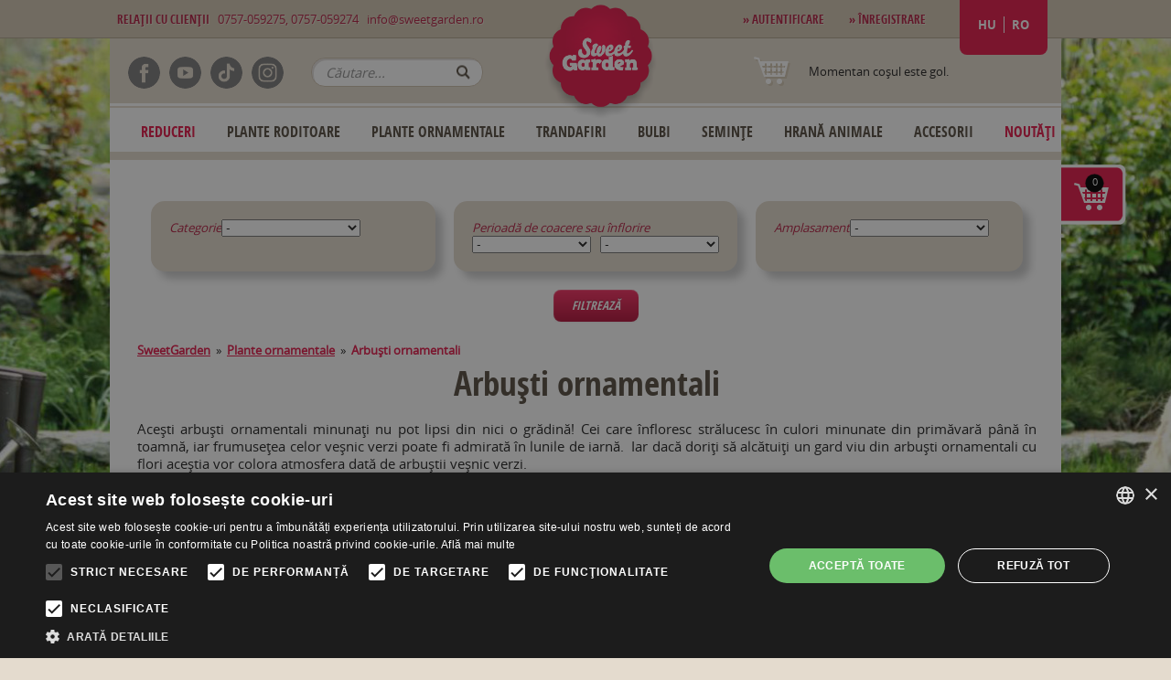

--- FILE ---
content_type: text/html; charset=utf-8
request_url: https://sweetgarden.ro/plante-ornamentale/arbustii-ornamentali?page=24
body_size: 16669
content:
<!DOCTYPE html>
<!--[if lt IE 7]><html class="no-js ie9 lt-ie9 lt-ie8 lt-ie7"><![endif]-->
<!--[if IE 7]><html class="no-js ie9 lt-ie9 lt-ie8"><![endif]-->
<!--[if IE 8]><html class="no-js ie9 lt-ie9"><![endif]-->
<!--[if IE 9]><html class="no-js ie9"><![endif]-->

<head><script type="text/javascript" charset="UTF-8" src="//cdn.cookie-script.com/s/1da050472603f10c0ebf5dd31dcb952a.js"></script><meta name="facebook-domain-verification" content="b3zsqjwozulxmz5w7u7md8anlxayht" /><meta charset="utf-8"><title>Sweet Garden - Arbuşti ornamentali</title><meta property="og:title" content="Sweet Garden - Arbuşti ornamentali"><meta name="description" content="Caryopteris cland. Grand Bleu®,Liliac Mrs Edward Harding (Syringa v. Mrs Edward Harding),Hortensia Bobo pe tulpină înaltă"><meta property="og:description" content="Caryopteris cland. Grand Bleu®,Liliac Mrs Edward Harding (Syringa v. Mrs Edward Harding),Hortensia Bobo pe tulpină înaltă"><meta property="og:image" content="https://sweetgarden.ro/uploads/images/categories/Diszcserjek.jpg"><meta http-equiv="X-UA-Compatible" content="IE=edge,chrome=1"><meta name="language" content="ro" /><meta name="robots" content="index, follow"><meta name="viewport" content="width=device-width"><link rel="shortcut icon" href="/theme/favicon.png" type="image/png"><link rel="icon" type="image/x-icon" href="/theme/favicon.ico"><link rel="shortcut icon" type="image/x-icon" href="/theme/favicon.ico"><link rel="stylesheet" href="//maxcdn.bootstrapcdn.com/bootstrap/3.2.0/css/bootstrap.min.css"><link rel="stylesheet" href="/theme/css/packed/packed.css"><link rel="stylesheet" href="/theme/css/updatedNew42.css"><script src="//ajax.googleapis.com/ajax/libs/jquery/1.9.1/jquery.min.js"></script><script src="//maxcdn.bootstrapcdn.com/bootstrap/3.2.0/js/bootstrap.min.js"></script><script src="/theme/js/packed/packed.js"></script><script src="/theme/js/updated17.js"></script><link href="https://fonts.googleapis.com/icon?family=Material+Icons" rel="stylesheet"><!-- Google Tag Manager --><script>(function(w,d,s,l,i){ w[l]=w[l]||[];w[l].push({ 'gtm.start':new Date().getTime(),event:'gtm.js' });var f=d.getElementsByTagName(s)[0],j=d.createElement(s),dl=l!='dataLayer'?'&l='+l:'';j.async=true;j.src='https://www.googletagmanager.com/gtm.js?id='+i+dl;f.parentNode.insertBefore(j,f);})(window,document,'script','dataLayer','GTM-575PKW3');</script><!-- End Google Tag Manager --><script type="text/javascript">var dataLayer = window.dataLayer || [];dataLayer.push({'event': 'fireRemarketingTag','google_tag_params': {'ecomm_pagetype': 'category'}});</script><script>dataLayer.push({ ecommerce: null });dataLayer.push({event: "view_item_list",ecommerce: {items: [{item_id: '42223',item_name: 'Caryopteris cland. Grand Bleu®',currency: "RON",price: 28,},{item_id: '44370',item_name: 'Liliac Mrs Edward Harding (Syringa v. Mrs Edward Harding)',currency: "RON",price: 36,},{item_id: '44381',item_name: 'Hortensia Bobo pe tulpină înaltă',currency: "RON",price: 210,},]}});</script><!-- Meta CAPI Pixel Code - START--><!-- Meta CAPI Pixel Code - END --><!-- Meta Pixel Code --><script>!function(f,b,e,v,n,t,s){ if(f.fbq)return;n=f.fbq=function(){ n.callMethod?n.callMethod.apply(n,arguments):n.queue.push(arguments)};if(!f._fbq)f._fbq=n;n.push=n;n.loaded=!0;n.version='2.0';n.queue=[];t=b.createElement(e);t.async=!0;t.src=v;s=b.getElementsByTagName(e)[0];s.parentNode.insertBefore(t,s)}(window, document,'script','https://connect.facebook.net/en_US/fbevents.js');fbq('init', '143298779696521');fbq('track', 'PageView', {}, {event_id: '1768880294',});</script><noscript><img height="1" width="1" style="display:none"src="https://www.facebook.com/tr?id=143298779696521&ev=PageView&noscript=1"/></noscript><!-- End Meta Pixel Code --></head>
<body class="lang-ro"><!-- Google Tag Manager (noscript) --><noscript><iframe src="https://www.googletagmanager.com/ns.html?id=GTM-575PKW3"height="0" width="0" style="display:none;visibility:hidden"></iframe></noscript><!-- End Google Tag Manager (noscript) --><!--        <div id="google_translate_element" style="float:right;z-index:10;"></div><script type="text/javascript">
        function googleTranslateElementInit() {
          new google.translate.TranslateElement({pageLanguage: 'ro', layout: google.translate.TranslateElement.InlineLayout.SIMPLE}, 'google_translate_element');
          }
          </script><script type="text/javascript" src="//translate.google.com/translate_a/element.js?cb=googleTranslateElementInit"></script> -->
        <div id="header-select"><div class="desktop-header"><!--[if lt IE 7]><p class="chromeframe">You are using an <strong>outdated</strong> browser. Please <a href="http://browsehappy.com/">upgrade your browser</a> or <a href="http://www.google.com/chromeframe/?redirect=true">activate Google Chrome Frame</a> to improve your experience.</p><![endif]--><div id="logo"><img usemap="#logo" id="logoImg" src="/theme/images/logoNew.png" alt="KV DEV CMS v.0.0.1"><div class="mobile-menu-container">
    
    <nav>
        <input type="checkbox" id="menu" name="menu" class="m-menu__checkbox">
        <label class="m-menu__toggle" for="menu">
            <svg width="55" height="55" viewBox="0 0 24 24" fill="none" stroke="#fff" stroke-width="2" stroke-linecap="butt" stroke-linejoin="arcs"><line x1="3" y1="12" x2="21" y2="12"></line><line x1="3" y1="6" x2="21" y2="6"></line><line x1="3" y1="18" x2="21" y2="18"></line></svg>
        </label>
        <label class="m-menu__overlay" for="menu"></label>

        <div class="m-menu">
            <div class="m-menu__header">
                <label class="m-menu__toggle" for="menu">
                    <svg width="35" height="35" viewBox="0 0 24 24" fill="none" stroke="#000000" stroke-width="2" stroke-linecap="butt" stroke-linejoin="arcs">
                    <line x1="18" y1="6" x2="6" y2="18"></line>
                    <line x1="6" y1="6" x2="18" y2="18"></line>
                    </svg>
                </label>
                <span>Meniu</span>
            </div>
            <ul>
                <li><a target="_self" href="/discounts"><label>Reduceri</label></a></li>
                <li><a target="_self" href="/best-sellers"><label>Best Sellers</label></a></li>
                <li>
                    <label class="a-label__chevron" for="item-1">Plante roditoare</label>
                    <input type="checkbox" id="item-1" name="item-1" class="m-menu__checkbox">
                    <div class="m-menu">
                        <div class="m-menu__header">
                            <label class="m-menu__toggle" for="item-1">
                                <svg width="35" height="35" viewBox="0 0 24 24" fill="none" stroke="#000000" stroke-width="2" stroke-linecap="butt" stroke-linejoin="arcs">
                                    <path d="M19 12H6M12 5l-7 7 7 7"/>
                                </svg>
                            </label>
                            <span>Plante roditoare</span>
                        </div>
                        <ul>
                                                            <li>
                                <a target="_self" href="/index.php?r=shop/category/view&id=2">
                                    <label>
                                                                                    Pomi fructiferi
                                                                            </label>
                                </a>
                            </li>
                                                            <li>
                                <a target="_self" href="/index.php?r=shop/category/view&id=3">
                                    <label>
                                                                                    Viţă de vie 
                                                                            </label>
                                </a>
                            </li>
                                                            <li>
                                <a target="_self" href="/index.php?r=shop/category/view&id=40">
                                    <label>
                                                                                    Arbuşti fructiferi 
                                                                            </label>
                                </a>
                            </li>
                                                            <li>
                                <a target="_self" href="/index.php?r=shop/category/view&id=46">
                                    <label>
                                                                                    Plante exotice
                                                                            </label>
                                </a>
                            </li>
                                                            <li>
                                <a target="_self" href="/index.php?r=shop/category/view&id=99">
                                    <label>
                                                                                    Fructe de pădure
                                                                            </label>
                                </a>
                            </li>
                                                    </ul>
                    </div>
                </li>
                <li>
                    <label class="a-label__chevron" for="item-2">Trandafiri</label>
                    <input type="checkbox" id="item-2" name="item-2" class="m-menu__checkbox">
                    <div class="m-menu">
                        <div class="m-menu__header">
                            <label class="m-menu__toggle" for="item-2">
                                <svg width="35" height="35" viewBox="0 0 24 24" fill="none" stroke="#000000" stroke-width="2" stroke-linecap="butt" stroke-linejoin="arcs">
                                    <path d="M19 12H6M12 5l-7 7 7 7"/>
                                </svg>
                            </label>
                            <span>Trandafiri</span>
                        </div>
                        <ul>
                                                    <a target="_self" href="/index.php?r=shop/category/view&id=17">
                                <label>
                                                                            Trandafiri butași
                                                                    </label>
                            </a>
                                                    <a target="_self" href="/index.php?r=shop/category/view&id=96">
                                <label>
                                                                            Trandafiri la ghiveci
                                                                    </label>
                            </a>
                                            </ul>
                    </div>
                </li>
                <li>
                    <label class="a-label__chevron" for="item-3">Plante ornamentale</label>
                    <input type="checkbox" id="item-3" name="item-3" class="m-menu__checkbox">
                    <div class="m-menu">
                        <div class="m-menu__header">
                            <label class="m-menu__toggle" for="item-3">
                                <svg width="35" height="35" viewBox="0 0 24 24" fill="none" stroke="#000000" stroke-width="2" stroke-linecap="butt" stroke-linejoin="arcs">
                                    <path d="M19 12H6M12 5l-7 7 7 7"/>
                                </svg>
                            </label>
                            <span>Plante ornamentale</span>
                        </div>
                        <ul>
                                                    <a target="_self" href="/index.php?r=shop/category/view&id=22">
                                <label>
                                                                            Arbuşti ornamentali
                                                                    </label>
                            </a>
                                                    <a target="_self" href="/index.php?r=shop/category/view&id=23">
                                <label>
                                                                            Plante perene
                                                                    </label>
                            </a>
                                                    <a target="_self" href="/index.php?r=shop/category/view&id=24">
                                <label>
                                                                            Ierburi decorative
                                                                    </label>
                            </a>
                                                    <a target="_self" href="/index.php?r=shop/category/view&id=25">
                                <label>
                                                                            Plante aromatice
                                                                    </label>
                            </a>
                                                    <a target="_self" href="/index.php?r=shop/category/view&id=26">
                                <label>
                                                                            Plante căţărătoare
                                                                    </label>
                            </a>
                                                    <a target="_self" href="/index.php?r=shop/category/view&id=27">
                                <label>
                                                                            Conifere 
                                                                    </label>
                            </a>
                                                    <a target="_self" href="/index.php?r=shop/category/view&id=28">
                                <label>
                                                                            Copaci de parc
                                                                    </label>
                            </a>
                                                    <a target="_self" href="/index.php?r=shop/category/view&id=29">
                                <label>
                                                                            Plante pentru gard viu
                                                                    </label>
                            </a>
                                                    <a target="_self" href="/index.php?r=shop/category/view&id=30">
                                <label>
                                                                            Pentru balcon și terasă
                                                                    </label>
                            </a>
                                                    <a target="_self" href="/index.php?r=shop/category/view&id=49">
                                <label>
                                                                            Bujori arborescenţi
                                                                    </label>
                            </a>
                                                    <a target="_self" href="/index.php?r=shop/category/view&id=1001">
                                <label>
                                                                            Plante pe tulpină înaltă
                                                                    </label>
                            </a>
                                                    <a target="_self" href="/index.php?r=shop/category/view&id=1004">
                                <label>
                                                                            Plante veșnic verzi
                                                                    </label>
                            </a>
                                            </ul>
                    </div>
                </li>
                <li>
                    <label class="a-label__chevron" for="item-4">Bulbi</label>
                    <input type="checkbox" id="item-4" name="item-4" class="m-menu__checkbox">
                    <div class="m-menu">
                        <div class="m-menu__header">
                            <label class="m-menu__toggle" for="item-4">
                                <svg width="35" height="35" viewBox="0 0 24 24" fill="none" stroke="#000000" stroke-width="2" stroke-linecap="butt" stroke-linejoin="arcs">
                                    <path d="M19 12H6M12 5l-7 7 7 7"/>
                                </svg>
                            </label>
                            <span>Bulbi</span>
                        </div>
                        <ul>
                                                    <a target="_self" href="/index.php?r=shop/category/view&id=19">
                                <label>
                                                                            Bulbi de primăvară
                                                                    </label>
                            </a>
                                            </ul>
                    </div>
                </li>
                <li><a target="_self" href="/index.php?r=shop/category/view&id=6"><label>Accesorii</label></a></li>
                <li><a target="_self" href="/new"><label>Noutăți</label></a></li>
            </ul>  
        </div>
    </nav>
</div>








<a href="/"><img id="logoImgMobile" src="/theme/images/logo-mobile.png"alt="KV DEV CMS v.0.0.1"></a><map name="logo"><area shape="rect" coords="0,0,220,170" href="/"></map></div><nav id="topBar"><div class="wrapper"><div id="topLeft"><b>Relaţii cu clienţii</b>&nbsp;&nbsp;&nbsp;0757-059275, 0757-059274&nbsp;&nbsp;&nbsp;<a href="mailto:info@sweetgarden.ro"onClick="fbq('track', 'Contact');">info@sweetgarden.ro</a></div><div id="topRight"><div id="userMenu"><a href="/auth"><b>&raquo; Autentificare</b></a>&nbsp;&nbsp;&nbsp;<a href="/auth#register"><b>&raquo; Înregistrare</b></a>&nbsp;&nbsp;&nbsp;</div><div id="langChoose2" style="display:none"><form id="shopCurrency" action="/" method="post"><select name="lang"><option value="hu">HU</option><option value="ro" selected="selected">RO</option></select></form></div><div id="langChoose"><ul><li class="hu"><a href="https://www.sweetgarden.ro/">HU</a></li><li class="ro"><a href="https://www.sweetgarden.ro/">RO</a></li></ul></div></div></div></nav><header id="header" class="wrapper"><nav id="headerIcons"><a href="/index.php/shop/search/"><img src="/theme/images/button-search.png" alt="search"></a><a href="/index.php/shop/shoppingcart/"><img src="/theme/images/button-cart.png" alt="cart"></a><a href="/auth/"><img src="/theme/images/button-user.png" alt="user"></a></nav><div class="social-icons"><div class="icon-container"><div class="icon-item"><a target='_blank' href="https://www.facebook.com/sweetgarden.ro"><img src="/theme/images/facebook_icon.png" alt="Facebook Icon"></a></div><div class="icon-item"><a target='_blank' href="https://www.youtube.com/c/SweetGardenRomania/videos"><img src="/theme/images/youtube_icon.png" alt="Youtube Icon"></a></div><div class="icon-item"><a target='_blank' href="https://www.tiktok.com/@sweetgarden_ro?_t=8otHJ0sFynh&_r=1"><img src="/theme/images/tiktok_icon.png" alt="Tiktok Icon"></a></div><div class="icon-item"><a target='_blank' href="https://www.instagram.com/sweetgarden.ro/"><img src="/theme/images/instagram_icon.png" alt="Instagram Icon"></a></div></div></div><span class="ssf"><form class="shopSearchForm" id="yw7" action="/shop/search" method="get"><input type="text" name="search" value="" placeholder="Căutare..." /><button type="submit">OK</button></form></span><div id="miniCart"><span class="icon icon-cart"></span><span class="cart-desc"><span class="empty">Momentan coşul este gol.</span><span class="has-items" style="display:none"><a href="/shop/shoppingcart/">Aveti <span class='cnt'>0</span> produse in coş.</a></span><br></span></div><nav id="mainMenu"><div id="menuLeft111" style="border-top: 2px solid #e7decf; border-bottom: 2px solid #e7decf;"><div class="module"><ul class="portlet-menu" id="portlet-menu-1"><li><a target="_self" href="/index.php/shop/product/discounts" style="color: #e51a4b">Reduceri</a></li><li class="dropdown"><a target="_self" class="dropdownLink" href="/plante-roditoare">Plante roditoare</b></a><ul class="dropdown-menu"><li class="dropdown dropdown-submenu"><a role="menuitem" tabindex="-1" href="/plante-roditoare/pomi-fructiferi-2">Pomi fructiferi</a><ul class="dropdown-menu move-right"><li><a role="menuitem" tabindex="-2" href="/plante-roditoare/pomi-fructiferi/par">Păr</a></li><li><a role="menuitem" tabindex="-2" href="/plante-roditoare/pomi-fructiferi/mar-2">Măr</a></li><li><a role="menuitem" tabindex="-2" href="/plante-roditoare/pomi-fructiferi/piersic-2">Piersic</a></li><li><a role="menuitem" tabindex="-2" href="/plante-roditoare/pomi-fructiferi/prun">Prun</a></li><li><a role="menuitem" tabindex="-2" href="/plante-roditoare/pomi-fructiferi/cires">Cireş</a></li><li><a role="menuitem" tabindex="-2" href="/plante-roditoare/pomi-fructiferi/altele">Altele</a></li><li><a role="menuitem" tabindex="-2" href="/plante-roditoare/pomi-fructiferi/cais-2">Cais</a></li><li><a role="menuitem" tabindex="-2" href="/plante-roditoare/pomi-fructiferi/pomi-fructiferi-pitici">Pomi fructiferi pitici</a></li><li><a role="menuitem" tabindex="-2" href="/plante-roditoare/pomi-fructiferi/nectarin-2">Nectarin</a></li><li><a role="menuitem" tabindex="-2" href="/plante-roditoare/pomi-fructiferi/visin">Vişin</a></li><li><a role="menuitem" tabindex="-2" href="/plante-roditoare/pomi-fructiferi/pomi-fructiferi-la-ghiveci">Pomi fructiferi la ghiveci</a></li><li><a role="menuitem" tabindex="-2" href="/plante-roditoare/pomi-fructiferi/pomi-fructiferi-columnari">Pomi fructiferi columnari</a></li></ul></li><li class="dropdown dropdown-submenu"><a role="menuitem" tabindex="-1" href="/plante-roditoare/butasi-de-vita-de-vie">Viţă de vie </a><ul class="dropdown-menu move-right"><li><a role="menuitem" tabindex="-2" href="/plante-roditoare/butasi-de-vita-de-vie-/vita-de-vie-de-masa-2">Viță de vie de masă</a></li><li><a role="menuitem" tabindex="-2" href="/plante-roditoare/butasi-de-vita-de-vie-/vita-de-vie-de-masa-fara-samburi">Viță de vie cu struguri fără sâmburi</a></li><li><a role="menuitem" tabindex="-2" href="/plante-roditoare/butasi-de-vita-de-vie-/vita-de-vie-pentru-vin-">Viţă de vie pentru vin </a></li></ul></li><li class="dropdown dropdown-submenu"><a role="menuitem" tabindex="-1" href="/plante-roditoare/arbusti-fructiferi--2">Arbuşti fructiferi </a><ul class="dropdown-menu move-right"><li><a role="menuitem" tabindex="-2" href="/plante-roditoare/arbusti-fructiferi-/altele">Altele</a></li><li><a role="menuitem" tabindex="-2" href="/plante-roditoare/arbusti-fructiferi-/zmeur">Zmeur</a></li><li><a role="menuitem" tabindex="-2" href="/plante-roditoare/arbusti-fructiferi-/mur-2">Mur</a></li><li><a role="menuitem" tabindex="-2" href="/plante-roditoare/arbusti-fructiferi-/coacaz-2">Coacăz</a></li><li><a role="menuitem" tabindex="-2" href="/plante-roditoare/arbusti-fructiferi-/capsun">Căpşun</a></li><li><a role="menuitem" tabindex="-2" href="/plante-roditoare/arbusti-fructiferi-/oferte-arbusti-fructiferi">Oferte arbuşti fructiferi</a></li><li><a role="menuitem" tabindex="-2" href="/plante-roditoare/arbusti-fructiferi-/agris">Agriş</a></li><li><a role="menuitem" tabindex="-2" href="/plante-roditoare/arbuti-fructiferi-/arbuti-fructiferi-la-ghiveci">Arbuşti fructiferi la ghiveci</a></li><li><a role="menuitem" tabindex="-2" href="/plante-roditoare/arbusti-fructiferi-/afin">Afin</a></li><li><a role="menuitem" tabindex="-2" href="/arbusti_fructiferi_cu_radacina_libera">Arbuști fructiferi cu rădăcină liberă</a></li></ul></li><li class="dropdown dropdown-submenu"><a role="menuitem" tabindex="-1" href="/plante-roditoare/plante-exotice">Plante exotice</a><ul class="dropdown-menu move-right"><li><a role="menuitem" tabindex="-2" href="/plante-roditoare/plante-exotice/necesita-iernare">Necesită iernare</a></li><li><a role="menuitem" tabindex="-2" href="/plante-roditoare/plante-exotice/rezistenti-la-ger-2">Rezistenți la ger</a></li></ul></li><li><a role="menuitem" tabindex="-1" href="/plante-roditoare/fructe-de-padure">Fructe de pădure</a></li></ul></li><li class="dropdown"><a target="_self" class="dropdownLink" href="/plante-ornamentale">Plante ornamentale</b></a><ul class="dropdown-menu"><li><a role="menuitem" tabindex="-1" href="/plante-ornamentale/arbustii-ornamentali">Arbuşti ornamentali</a></li><li><a role="menuitem" tabindex="-1" href="/plante-ornamentale/plante-perene">Plante perene</a></li><li><a role="menuitem" tabindex="-1" href="/plante-ornamentale/ierburi-decorative">Ierburi decorative</a></li><li><a role="menuitem" tabindex="-1" href="/plante-ornamentale/plante-aromaticemedicinale">Plante aromatice</a></li><li><a role="menuitem" tabindex="-1" href="/plante-ornamentale/plante-cataratoare">Plante căţărătoare</a></li><li><a role="menuitem" tabindex="-1" href="/plante-ornamentale/conifere--2">Conifere </a></li><li><a role="menuitem" tabindex="-1" href="/plante-ornamentale/copaci-de-parc">Copaci de parc</a></li><li><a role="menuitem" tabindex="-1" href="/plante-ornamentale/plante-pentru-gard-viu">Plante pentru gard viu</a></li><li><a role="menuitem" tabindex="-1" href="/plante-ornamentale/plante-pentru-balcon-si-terasa">Pentru balcon și terasă</a></li><li><a role="menuitem" tabindex="-1" href="/plante-ornamentale/bujori-arboresceni">Bujori arborescenţi</a></li><li><a role="menuitem" tabindex="-1" href="/plante-ornamentale/plante-pe-tulpina-inalta">Plante pe tulpină înaltă</a></li><li><a role="menuitem" tabindex="-1" href="/plante-ornamentale/plante-vesnic-verzi">Plante veșnic verzi</a></li></ul></li><li class="dropdown"><a target="_self" class="dropdownLink" href="/trandafirii">Trandafiri</b></a><ul class="dropdown-menu"><li class="dropdown dropdown-submenu"><a role="menuitem" tabindex="-1" href="/trandafirii/trandafiri-butasi">Trandafiri butași</a><ul class="dropdown-menu move-right"><li><a role="menuitem" tabindex="-2" href="/trandafirii/trandafiri-butasi/trandafirii-teahibrizi-2">Trandafiri teahibrizi</a></li><li><a role="menuitem" tabindex="-2" href="/trandafirii/trandafiri-butasi/trandafirii-cataratori">Trandafiri căţărători</a></li><li><a role="menuitem" tabindex="-2" href="/trandafirii/trandafiri-butasi/trandafirii-englezesti">Trandafiri englezeşti</a></li><li><a role="menuitem" tabindex="-2" href="/trandafirii/trandafiri-butasi/trandafiri-parc">Trandafiri parc</a></li><li><a role="menuitem" tabindex="-2" href="/index.php?r=shop/category/view&id=101">Trandafiri de colecție</a></li><li><a role="menuitem" tabindex="-2" href="/trandafirii/trandafiri-butasi/trandafiri-meilland">Trandafiri Meilland</a></li><li><a role="menuitem" tabindex="-2" href="/trandafirii/trandafiri-butasi/trandafiri-kordes-si-tantau">Trandafiri Kordes și Tantau</a></li></ul></li><li class="dropdown dropdown-submenu"><a role="menuitem" tabindex="-1" href="/trandafirii/trandafiri-la-ghiveci">Trandafiri la ghiveci</a><ul class="dropdown-menu move-right"><li><a role="menuitem" tabindex="-2" href="/trandafirii/trandafirii-in-ghiveci-/trandafiri-crtori">Trandafiri cățărători</a></li><li><a role="menuitem" tabindex="-2" href="/trandafirii/trandafirii-in-ghiveci-/trandafiri-parc">Trandafiri parc </a></li><li><a role="menuitem" tabindex="-2" href="/trandafirii/trandafirii-in-ghiveci-/trandafiri-taratori-2">Trandafiri târâtori</a></li><li><a role="menuitem" tabindex="-2" href="/trandafirii/raritati-pentru-colectionari">Trandafiri de colecție</a></li><li><a role="menuitem" tabindex="-2" href="/trandafirii/trandafirii-in-ghiveci-/trandafiri-teahibrizi-">Trandafiri teahibrizi </a></li><li><a role="menuitem" tabindex="-2" href="/trandafirii/trandafirii-in-ghiveci-/trandafiri-meilland">Trandafiri Meilland</a></li><li><a role="menuitem" tabindex="-2" href="/trandafirii/trandafirii-in-ghiveci-/trandafiri-sunflor">Trandafiri Sunflor</a></li><li><a role="menuitem" tabindex="-2" href="/trandafirii/trandafirii-in-ghiveci-/trandafiri-kordes-si-tantau">Trandafiri Kordes și Tantau</a></li><li><a role="menuitem" tabindex="-2" href="/index.php?r=shop/category/view&id=110">Trandafiri de dulceață</a></li></ul></li></ul></li><li class="dropdown"><a target="_self" class="dropdownLink" href="/bulbi-de-flori">Bulbi</b></a><ul class="dropdown-menu"><li class="dropdown dropdown-submenu"><a role="menuitem" tabindex="-1" href="/bulbi-de-flori-/bulbii-de-flori-de-primavara">Bulbi de primăvară</a><ul class="dropdown-menu move-right"><li><a role="menuitem" tabindex="-2" href="/bulbi-de-flori-/bulbii-de-flori-de-primavara/gladiole">Gladiole</a></li><li><a role="menuitem" tabindex="-2" href="/bulbi-de-flori-/bulbii-de-flori-de-primavara/dalii">Dalii</a></li><li><a role="menuitem" tabindex="-2" href="/bulbi-de-flori-/bulbii-de-flori-de-primavara/begonii">Begonii</a></li><li><a role="menuitem" tabindex="-2" href="/bulbi-de-flori-/bulbii-de-flori-de-primavara/crini">Crini</a></li><li><a role="menuitem" tabindex="-2" href="/semintele-si-bulbii-de-flori-/bulbii-de-flori-de-primavara/cala">Cala</a></li><li><a role="menuitem" tabindex="-2" href="/bulbi-de-flori-/bulbii-de-flori-de-primavara/canna">Canna</a></li><li><a role="menuitem" tabindex="-2" href="/bulbi-de-flori-/bulbii-de-flori-de-primavara/altele">Altele</a></li></ul></li></ul></li><li class="dropdown"><a target="_self" class="dropdownLink" href="/seminte">Semințe</b></a><ul class="dropdown-menu"><li><a role="menuitem" tabindex="-1" href="/seminte-/seminte-de-legume">Seminţe de legume</a></li><li><a role="menuitem" tabindex="-1" href="/seminte-/seminte-de-gazon-2">Seminţe de gazon</a></li><li><a role="menuitem" tabindex="-1" href="/index.php?r=shop/category/view&id=93">Semințe de flori</a></li></ul></li><li class="dropdown"><a target="_self" class="dropdownLink" href="/hrana-animale">Hrană Animale</b></a><ul class="dropdown-menu"><li class="dropdown dropdown-submenu"><a role="menuitem" tabindex="-1" href="/hrana-animale/hrana-pentru-caini">Hrană pentru Câini</a><ul class="dropdown-menu move-right"><li><a role="menuitem" tabindex="-2" href="/hrana-animale/hrana-pentru-caini/hrana-uscata">Hrană uscată</a></li><li><a role="menuitem" tabindex="-2" href="/hrana-animale/hrana-pentru-caini/hrana-umeda">Hrană Umedă</a></li><li><a role="menuitem" tabindex="-2" href="/index.php?r=shop/category/view&id=1017">Kiani Dog</a></li><li><a role="menuitem" tabindex="-2" href="/index.php?r=shop/category/view&id=1018">Sams Field Dog</a></li><li><a role="menuitem" tabindex="-2" href="/index.php?r=shop/category/view&id=1019">Hills SP Canine</a></li><li><a role="menuitem" tabindex="-2" href="/index.php?r=shop/category/view&id=1023">Gemon</a></li><li><a role="menuitem" tabindex="-2" href="/index.php?r=shop/category/view&id=1025">Monge</a></li></ul></li><li class="dropdown dropdown-submenu"><a role="menuitem" tabindex="-1" href="/hrana-animale/hrana-pentru-pisici">Hrană pentru Pisici</a><ul class="dropdown-menu move-right"><li><a role="menuitem" tabindex="-2" href="/hrana-animale/hrana-pentru-pisici/hrana-uscata">Hrană uscată</a></li><li><a role="menuitem" tabindex="-2" href="/hrana-animale/hrana-pentru-pisici/hrana-umeda">Hrană Umedă</a></li><li><a role="menuitem" tabindex="-2" href="/hrana-animale/hrana-pentru-pisici/accesorii">Accesorii</a></li><li><a role="menuitem" tabindex="-2" href="/index.php?r=shop/category/view&id=1020">Kiani Cat</a></li><li><a role="menuitem" tabindex="-2" href="/index.php?r=shop/category/view&id=1021">Sams Field Cat</a></li><li><a role="menuitem" tabindex="-2" href="/index.php?r=shop/category/view&id=1022">Hills SP Feline</a></li><li><a role="menuitem" tabindex="-2" href="/index.php?r=shop/category/view&id=1024">Gemon</a></li><li><a role="menuitem" tabindex="-2" href="/index.php?r=shop/category/view&id=1026">Monge</a></li></ul></li></ul></li><li class="dropdown"><a target="_self" class="dropdownLink" href="/accesorii-de-gradina">Accesorii</b></a><ul class="dropdown-menu"><li><a role="menuitem" tabindex="-1" href="/accesorii-de-gradina/ingrasamant">Îngrăşământ</a></li><li><a role="menuitem" tabindex="-1" href="/accesorii-de-gradina/insecticideerbicide-">Insecticide/Erbicide </a></li><li><a role="menuitem" tabindex="-1" href="/accesorii-de-gradina/unelte">Unelte</a></li><li><a role="menuitem" tabindex="-1" href="/accesorii-de-gradina/carti-de-specialitate">Cărţi de specialitate</a></li><li><a role="menuitem" tabindex="-1" href="/accesorii-de-gradina/voucher-cadou">Voucher Cadou</a></li></ul></li><li><a target="_self" href="/new" style="color: #e51a4b">Noutăți</a></li></ul></div></div></nav></header></div><div class="mobile-header"><header id="header" class="ps-header"><nav class="header-nav"><div class="container"><div class="row"><div class="hidden-sw-down"><div class="col-md-6 col-xs-12"><div class="logo-container"><a href="/"><img usemap="#logo" class="logo img-fluid" src="/theme/images/logo-mobile.png"alt="KV DEV CMS v.0.0.1" width="100" height="28"></a></div></div><div class="col-md-6 right-nav"><div id="_desktop_language_selector"><div class="language-selector-wrapper"><span id="language-selector-label" class="hidden-sw-up">Limba:</span><div class="language-selector dropdown js-dropdown"><button data-toggle="dropdown" class=" btn-unstyle" aria-haspopup="true" aria-expanded="false"aria-label="Meniul derulant al limbii"><span class="expand-more">RO</span><i class="material-icons expand-more">&#xE5C5;</i></button><ul class="dropdown-menu " id="langChooseNew" aria-labelledby="language-selector-label"><li class="current ro"><a href="https://www.sweetgarden.ro/" class="dropdown-item" data-iso-code="ro">RO</a></li><li class="hu"><a href="https://www.sweetgarden.ro/" class="dropdown-item" data-iso-code="hu">HU</a></li></ul></div></div></div><div id="_desktop_user_info"><div class="user-info"><a href="/auth" title="Conectați-vă la contul dvs. de client" rel="nofollow"><i class="material-icons">&#xE7FF;</i><span class="hidden-sm-down">Autentificare</span></a></div></div><div id="_desktop_cart"></div></div></div><div class="hidden-sw-up text-sm-center mobile"><div class="float-xs-left" id="menu-icon"><i class="material-icons d-inline">&#xE5D2;</i></div><div class="float-xs-right" id="_mobile_cart"><div id="miniCart" class="blockcart cart-preview"><span class="cart-desc"><span class="header has-items"><a rel="nofollow" aria-label="Aveti 0 produse in coş."title="Aveti 0 produse in coş."href="/shop/shoppingcart/"><i class="material-icons shopping-cart" aria-hidden="true">shopping_cart</i><span class="hidden-sm-down">Cart</span><span class="cart-products-count">(<span class="cnt">0</span>)</span></a></span></span></div></div><div class="float-xs-right" id="_mobile_user_info"><div class="user-info"><a href="/auth" title="Conectați-vă la contul dvs. de client" rel="nofollow"><i class="material-icons">&#xE7FF;</i><span class="hidden-sm-down">Autentificare</span></a></div></div><div class="top-logo" id="_mobile_logo"><a href="/"><img usemap="#logo" class="logo img-fluid" src="/theme/images/logo-mobile.png"alt="KV DEV CMS v.0.0.1" width="100" height="28"></a></div><div class="clearfix"></div></div></div></div></nav><div class="customer-support"><b><div class="icon"><i class="material-icons">&#xE0CD;</i></b>&nbsp;<a href="tel:0757059275">0757059275, </a><a href="tel: 0757059274"> 0757059274</a>&nbsp;&nbsp;&nbsp;<a href="mailto:info@stg.sweetgarden.ro" onClick="fbq('track', 'Contact');" class="text-nowrap"><div class="icon"><i class="material-icons">&#xE158;</i></div>info@sweetgarden.ro</a></div><div class="header-top"><div class="container"><div class="row"><div class="header-top-right col-md-12 col-sm-12 position-static"><div class="menu js-top-menu position-static hidden-sw-down" id="_desktop_top_menu"><ul class="top-menu portlet-menu" id="top-menu"><li><a target="_self" href="/index.php/shop/product/discounts" style="color: #e51a4b">Reduceri</a></li><li class="dropdown"><a target="_self" class="dropdownLink" href="/plante-roditoare">Plante roditoare</b></a><ul class="dropdown-menu"><li class="dropdown dropdown-submenu"><a role="menuitem" tabindex="-1" href="/plante-roditoare/pomi-fructiferi-2">Pomi fructiferi</a><ul class="dropdown-menu move-right"><li><a role="menuitem" tabindex="-2" href="/plante-roditoare/pomi-fructiferi/par">Păr</a></li><li><a role="menuitem" tabindex="-2" href="/plante-roditoare/pomi-fructiferi/mar-2">Măr</a></li><li><a role="menuitem" tabindex="-2" href="/plante-roditoare/pomi-fructiferi/piersic-2">Piersic</a></li><li><a role="menuitem" tabindex="-2" href="/plante-roditoare/pomi-fructiferi/prun">Prun</a></li><li><a role="menuitem" tabindex="-2" href="/plante-roditoare/pomi-fructiferi/cires">Cireş</a></li><li><a role="menuitem" tabindex="-2" href="/plante-roditoare/pomi-fructiferi/altele">Altele</a></li><li><a role="menuitem" tabindex="-2" href="/plante-roditoare/pomi-fructiferi/cais-2">Cais</a></li><li><a role="menuitem" tabindex="-2" href="/plante-roditoare/pomi-fructiferi/pomi-fructiferi-pitici">Pomi fructiferi pitici</a></li><li><a role="menuitem" tabindex="-2" href="/plante-roditoare/pomi-fructiferi/nectarin-2">Nectarin</a></li><li><a role="menuitem" tabindex="-2" href="/plante-roditoare/pomi-fructiferi/visin">Vişin</a></li><li><a role="menuitem" tabindex="-2" href="/plante-roditoare/pomi-fructiferi/pomi-fructiferi-la-ghiveci">Pomi fructiferi la ghiveci</a></li><li><a role="menuitem" tabindex="-2" href="/plante-roditoare/pomi-fructiferi/pomi-fructiferi-columnari">Pomi fructiferi columnari</a></li></ul></li><li class="dropdown dropdown-submenu"><a role="menuitem" tabindex="-1" href="/plante-roditoare/butasi-de-vita-de-vie">Viţă de vie </a><ul class="dropdown-menu move-right"><li><a role="menuitem" tabindex="-2" href="/plante-roditoare/butasi-de-vita-de-vie-/vita-de-vie-de-masa-2">Viță de vie de masă</a></li><li><a role="menuitem" tabindex="-2" href="/plante-roditoare/butasi-de-vita-de-vie-/vita-de-vie-de-masa-fara-samburi">Viță de vie cu struguri fără sâmburi</a></li><li><a role="menuitem" tabindex="-2" href="/plante-roditoare/butasi-de-vita-de-vie-/vita-de-vie-pentru-vin-">Viţă de vie pentru vin </a></li></ul></li><li class="dropdown dropdown-submenu"><a role="menuitem" tabindex="-1" href="/plante-roditoare/arbusti-fructiferi--2">Arbuşti fructiferi </a><ul class="dropdown-menu move-right"><li><a role="menuitem" tabindex="-2" href="/plante-roditoare/arbusti-fructiferi-/altele">Altele</a></li><li><a role="menuitem" tabindex="-2" href="/plante-roditoare/arbusti-fructiferi-/zmeur">Zmeur</a></li><li><a role="menuitem" tabindex="-2" href="/plante-roditoare/arbusti-fructiferi-/mur-2">Mur</a></li><li><a role="menuitem" tabindex="-2" href="/plante-roditoare/arbusti-fructiferi-/coacaz-2">Coacăz</a></li><li><a role="menuitem" tabindex="-2" href="/plante-roditoare/arbusti-fructiferi-/capsun">Căpşun</a></li><li><a role="menuitem" tabindex="-2" href="/plante-roditoare/arbusti-fructiferi-/oferte-arbusti-fructiferi">Oferte arbuşti fructiferi</a></li><li><a role="menuitem" tabindex="-2" href="/plante-roditoare/arbusti-fructiferi-/agris">Agriş</a></li><li><a role="menuitem" tabindex="-2" href="/plante-roditoare/arbuti-fructiferi-/arbuti-fructiferi-la-ghiveci">Arbuşti fructiferi la ghiveci</a></li><li><a role="menuitem" tabindex="-2" href="/plante-roditoare/arbusti-fructiferi-/afin">Afin</a></li><li><a role="menuitem" tabindex="-2" href="/arbusti_fructiferi_cu_radacina_libera">Arbuști fructiferi cu rădăcină liberă</a></li></ul></li><li class="dropdown dropdown-submenu"><a role="menuitem" tabindex="-1" href="/plante-roditoare/plante-exotice">Plante exotice</a><ul class="dropdown-menu move-right"><li><a role="menuitem" tabindex="-2" href="/plante-roditoare/plante-exotice/necesita-iernare">Necesită iernare</a></li><li><a role="menuitem" tabindex="-2" href="/plante-roditoare/plante-exotice/rezistenti-la-ger-2">Rezistenți la ger</a></li></ul></li><li><a role="menuitem" tabindex="-1" href="/plante-roditoare/fructe-de-padure">Fructe de pădure</a></li></ul></li><li class="dropdown"><a target="_self" class="dropdownLink" href="/plante-ornamentale">Plante ornamentale</b></a><ul class="dropdown-menu"><li><a role="menuitem" tabindex="-1" href="/plante-ornamentale/arbustii-ornamentali">Arbuşti ornamentali</a></li><li><a role="menuitem" tabindex="-1" href="/plante-ornamentale/plante-perene">Plante perene</a></li><li><a role="menuitem" tabindex="-1" href="/plante-ornamentale/ierburi-decorative">Ierburi decorative</a></li><li><a role="menuitem" tabindex="-1" href="/plante-ornamentale/plante-aromaticemedicinale">Plante aromatice</a></li><li><a role="menuitem" tabindex="-1" href="/plante-ornamentale/plante-cataratoare">Plante căţărătoare</a></li><li><a role="menuitem" tabindex="-1" href="/plante-ornamentale/conifere--2">Conifere </a></li><li><a role="menuitem" tabindex="-1" href="/plante-ornamentale/copaci-de-parc">Copaci de parc</a></li><li><a role="menuitem" tabindex="-1" href="/plante-ornamentale/plante-pentru-gard-viu">Plante pentru gard viu</a></li><li><a role="menuitem" tabindex="-1" href="/plante-ornamentale/plante-pentru-balcon-si-terasa">Pentru balcon și terasă</a></li><li><a role="menuitem" tabindex="-1" href="/plante-ornamentale/bujori-arboresceni">Bujori arborescenţi</a></li><li><a role="menuitem" tabindex="-1" href="/plante-ornamentale/plante-pe-tulpina-inalta">Plante pe tulpină înaltă</a></li><li><a role="menuitem" tabindex="-1" href="/plante-ornamentale/plante-vesnic-verzi">Plante veșnic verzi</a></li></ul></li><li class="dropdown"><a target="_self" class="dropdownLink" href="/trandafirii">Trandafiri</b></a><ul class="dropdown-menu"><li class="dropdown dropdown-submenu"><a role="menuitem" tabindex="-1" href="/trandafirii/trandafiri-butasi">Trandafiri butași</a><ul class="dropdown-menu move-right"><li><a role="menuitem" tabindex="-2" href="/trandafirii/trandafiri-butasi/trandafirii-teahibrizi-2">Trandafiri teahibrizi</a></li><li><a role="menuitem" tabindex="-2" href="/trandafirii/trandafiri-butasi/trandafirii-cataratori">Trandafiri căţărători</a></li><li><a role="menuitem" tabindex="-2" href="/trandafirii/trandafiri-butasi/trandafirii-englezesti">Trandafiri englezeşti</a></li><li><a role="menuitem" tabindex="-2" href="/trandafirii/trandafiri-butasi/trandafiri-parc">Trandafiri parc</a></li><li><a role="menuitem" tabindex="-2" href="/index.php?r=shop/category/view&id=101">Trandafiri de colecție</a></li><li><a role="menuitem" tabindex="-2" href="/trandafirii/trandafiri-butasi/trandafiri-meilland">Trandafiri Meilland</a></li><li><a role="menuitem" tabindex="-2" href="/trandafirii/trandafiri-butasi/trandafiri-kordes-si-tantau">Trandafiri Kordes și Tantau</a></li></ul></li><li class="dropdown dropdown-submenu"><a role="menuitem" tabindex="-1" href="/trandafirii/trandafiri-la-ghiveci">Trandafiri la ghiveci</a><ul class="dropdown-menu move-right"><li><a role="menuitem" tabindex="-2" href="/trandafirii/trandafirii-in-ghiveci-/trandafiri-crtori">Trandafiri cățărători</a></li><li><a role="menuitem" tabindex="-2" href="/trandafirii/trandafirii-in-ghiveci-/trandafiri-parc">Trandafiri parc </a></li><li><a role="menuitem" tabindex="-2" href="/trandafirii/trandafirii-in-ghiveci-/trandafiri-taratori-2">Trandafiri târâtori</a></li><li><a role="menuitem" tabindex="-2" href="/trandafirii/raritati-pentru-colectionari">Trandafiri de colecție</a></li><li><a role="menuitem" tabindex="-2" href="/trandafirii/trandafirii-in-ghiveci-/trandafiri-teahibrizi-">Trandafiri teahibrizi </a></li><li><a role="menuitem" tabindex="-2" href="/trandafirii/trandafirii-in-ghiveci-/trandafiri-meilland">Trandafiri Meilland</a></li><li><a role="menuitem" tabindex="-2" href="/trandafirii/trandafirii-in-ghiveci-/trandafiri-sunflor">Trandafiri Sunflor</a></li><li><a role="menuitem" tabindex="-2" href="/trandafirii/trandafirii-in-ghiveci-/trandafiri-kordes-si-tantau">Trandafiri Kordes și Tantau</a></li><li><a role="menuitem" tabindex="-2" href="/index.php?r=shop/category/view&id=110">Trandafiri de dulceață</a></li></ul></li></ul></li><li class="dropdown"><a target="_self" class="dropdownLink" href="/bulbi-de-flori">Bulbi</b></a><ul class="dropdown-menu"><li class="dropdown dropdown-submenu"><a role="menuitem" tabindex="-1" href="/bulbi-de-flori-/bulbii-de-flori-de-primavara">Bulbi de primăvară</a><ul class="dropdown-menu move-right"><li><a role="menuitem" tabindex="-2" href="/bulbi-de-flori-/bulbii-de-flori-de-primavara/gladiole">Gladiole</a></li><li><a role="menuitem" tabindex="-2" href="/bulbi-de-flori-/bulbii-de-flori-de-primavara/dalii">Dalii</a></li><li><a role="menuitem" tabindex="-2" href="/bulbi-de-flori-/bulbii-de-flori-de-primavara/begonii">Begonii</a></li><li><a role="menuitem" tabindex="-2" href="/bulbi-de-flori-/bulbii-de-flori-de-primavara/crini">Crini</a></li><li><a role="menuitem" tabindex="-2" href="/semintele-si-bulbii-de-flori-/bulbii-de-flori-de-primavara/cala">Cala</a></li><li><a role="menuitem" tabindex="-2" href="/bulbi-de-flori-/bulbii-de-flori-de-primavara/canna">Canna</a></li><li><a role="menuitem" tabindex="-2" href="/bulbi-de-flori-/bulbii-de-flori-de-primavara/altele">Altele</a></li></ul></li></ul></li><li class="dropdown"><a target="_self" class="dropdownLink" href="/seminte">Semințe</b></a><ul class="dropdown-menu"><li><a role="menuitem" tabindex="-1" href="/seminte-/seminte-de-legume">Seminţe de legume</a></li><li><a role="menuitem" tabindex="-1" href="/seminte-/seminte-de-gazon-2">Seminţe de gazon</a></li><li><a role="menuitem" tabindex="-1" href="/index.php?r=shop/category/view&id=93">Semințe de flori</a></li></ul></li><li class="dropdown"><a target="_self" class="dropdownLink" href="/hrana-animale">Hrană Animale</b></a><ul class="dropdown-menu"><li class="dropdown dropdown-submenu"><a role="menuitem" tabindex="-1" href="/hrana-animale/hrana-pentru-caini">Hrană pentru Câini</a><ul class="dropdown-menu move-right"><li><a role="menuitem" tabindex="-2" href="/hrana-animale/hrana-pentru-caini/hrana-uscata">Hrană uscată</a></li><li><a role="menuitem" tabindex="-2" href="/hrana-animale/hrana-pentru-caini/hrana-umeda">Hrană Umedă</a></li><li><a role="menuitem" tabindex="-2" href="/index.php?r=shop/category/view&id=1017">Kiani Dog</a></li><li><a role="menuitem" tabindex="-2" href="/index.php?r=shop/category/view&id=1018">Sams Field Dog</a></li><li><a role="menuitem" tabindex="-2" href="/index.php?r=shop/category/view&id=1019">Hills SP Canine</a></li><li><a role="menuitem" tabindex="-2" href="/index.php?r=shop/category/view&id=1023">Gemon</a></li><li><a role="menuitem" tabindex="-2" href="/index.php?r=shop/category/view&id=1025">Monge</a></li></ul></li><li class="dropdown dropdown-submenu"><a role="menuitem" tabindex="-1" href="/hrana-animale/hrana-pentru-pisici">Hrană pentru Pisici</a><ul class="dropdown-menu move-right"><li><a role="menuitem" tabindex="-2" href="/hrana-animale/hrana-pentru-pisici/hrana-uscata">Hrană uscată</a></li><li><a role="menuitem" tabindex="-2" href="/hrana-animale/hrana-pentru-pisici/hrana-umeda">Hrană Umedă</a></li><li><a role="menuitem" tabindex="-2" href="/hrana-animale/hrana-pentru-pisici/accesorii">Accesorii</a></li><li><a role="menuitem" tabindex="-2" href="/index.php?r=shop/category/view&id=1020">Kiani Cat</a></li><li><a role="menuitem" tabindex="-2" href="/index.php?r=shop/category/view&id=1021">Sams Field Cat</a></li><li><a role="menuitem" tabindex="-2" href="/index.php?r=shop/category/view&id=1022">Hills SP Feline</a></li><li><a role="menuitem" tabindex="-2" href="/index.php?r=shop/category/view&id=1024">Gemon</a></li><li><a role="menuitem" tabindex="-2" href="/index.php?r=shop/category/view&id=1026">Monge</a></li></ul></li></ul></li><li class="dropdown"><a target="_self" class="dropdownLink" href="/accesorii-de-gradina">Accesorii</b></a><ul class="dropdown-menu"><li><a role="menuitem" tabindex="-1" href="/accesorii-de-gradina/ingrasamant">Îngrăşământ</a></li><li><a role="menuitem" tabindex="-1" href="/accesorii-de-gradina/insecticideerbicide-">Insecticide/Erbicide </a></li><li><a role="menuitem" tabindex="-1" href="/accesorii-de-gradina/unelte">Unelte</a></li><li><a role="menuitem" tabindex="-1" href="/accesorii-de-gradina/carti-de-specialitate">Cărţi de specialitate</a></li><li><a role="menuitem" tabindex="-1" href="/accesorii-de-gradina/voucher-cadou">Voucher Cadou</a></li></ul></li><li><a target="_self" href="/new" style="color: #e51a4b">Noutăți</a></li></ul><div class="clearfix"></div></div><div id="search_widget" class="search-widgets"><span class="ssf"><form id="yw7" action="/shop/search" method="get"><i class="material-icons search" aria-hidden="true">search</i><input type="text" name="search" value="" placeholder="Căutare..." /><i class="material-icons clear" aria-hidden="true">clear</i></form></span></div></div></div><div id="mobile_top_menu_wrapper" class="row hidden-sw-up" style="display:none;"><div class="js-top-menu mobile" id="_mobile_top_menu"><ul class="top-menu" id="top-menu" data-depth="0"><li><a target="_self" href="/index.php/shop/product/discounts" style="color: #e51a4b">Reduceri</a></li><li class="category"><a class="dropdown-item" href="/plante-roditoare"><span class="float-xs-right hidden-sw-up"><span data-target="#top_sub_menu_97544" data-toggle="collapse"class="navbar-toggler collapse-icons collapsed" aria-expanded="false"><i class="material-icons add"></i><i class="material-icons remove"></i></span></span>Plante roditoare</a><div class="popover sub-menu js-sub-menu collapse" id="top_sub_menu_97544" aria-expanded="true"><ul class="top-menu"><li class="category"><a class="dropdown-item dropdown-submenu" style="padding-left: 20px;" href="/plante-roditoare/pomi-fructiferi-2"><span class="float-xs-right hidden-sw-up"><span data-target="#top_sub_menu_48600" data-toggle="collapse"class="navbar-toggler collapse-icons collapsed" aria-expanded="false"><i class="material-icons add"></i><i class="material-icons remove"></i></span></span>Pomi fructiferi</a><div class="popover sub-menu js-sub-menu collapse" id="top_sub_menu_48600" aria-expanded="true"><ul class="top-menu"><li class="category"><a class="dropdown-item dropdown-submenu" style="padding-left: 40px;" href="/plante-roditoare/pomi-fructiferi/par">Păr</a></li><li class="category"><a class="dropdown-item dropdown-submenu" style="padding-left: 40px;" href="/plante-roditoare/pomi-fructiferi/mar-2">Măr</a></li><li class="category"><a class="dropdown-item dropdown-submenu" style="padding-left: 40px;" href="/plante-roditoare/pomi-fructiferi/piersic-2">Piersic</a></li><li class="category"><a class="dropdown-item dropdown-submenu" style="padding-left: 40px;" href="/plante-roditoare/pomi-fructiferi/prun">Prun</a></li><li class="category"><a class="dropdown-item dropdown-submenu" style="padding-left: 40px;" href="/plante-roditoare/pomi-fructiferi/cires">Cireş</a></li><li class="category"><a class="dropdown-item dropdown-submenu" style="padding-left: 40px;" href="/plante-roditoare/pomi-fructiferi/altele">Altele</a></li><li class="category"><a class="dropdown-item dropdown-submenu" style="padding-left: 40px;" href="/plante-roditoare/pomi-fructiferi/cais-2">Cais</a></li><li class="category"><a class="dropdown-item dropdown-submenu" style="padding-left: 40px;" href="/plante-roditoare/pomi-fructiferi/pomi-fructiferi-pitici">Pomi fructiferi pitici</a></li><li class="category"><a class="dropdown-item dropdown-submenu" style="padding-left: 40px;" href="/plante-roditoare/pomi-fructiferi/nectarin-2">Nectarin</a></li><li class="category"><a class="dropdown-item dropdown-submenu" style="padding-left: 40px;" href="/plante-roditoare/pomi-fructiferi/visin">Vişin</a></li><li class="category"><a class="dropdown-item dropdown-submenu" style="padding-left: 40px;" href="/plante-roditoare/pomi-fructiferi/pomi-fructiferi-la-ghiveci">Pomi fructiferi la ghiveci</a></li><li class="category"><a class="dropdown-item dropdown-submenu" style="padding-left: 40px;" href="/plante-roditoare/pomi-fructiferi/pomi-fructiferi-columnari">Pomi fructiferi columnari</a></li></ul></div></li><li class="category"><a class="dropdown-item dropdown-submenu" style="padding-left: 20px;" href="/plante-roditoare/butasi-de-vita-de-vie"><span class="float-xs-right hidden-sw-up"><span data-target="#top_sub_menu_23550" data-toggle="collapse"class="navbar-toggler collapse-icons collapsed" aria-expanded="false"><i class="material-icons add"></i><i class="material-icons remove"></i></span></span>Viţă de vie </a><div class="popover sub-menu js-sub-menu collapse" id="top_sub_menu_23550" aria-expanded="true"><ul class="top-menu"><li class="category"><a class="dropdown-item dropdown-submenu" style="padding-left: 40px;" href="/plante-roditoare/butasi-de-vita-de-vie-/vita-de-vie-de-masa-2">Viță de vie de masă</a></li><li class="category"><a class="dropdown-item dropdown-submenu" style="padding-left: 40px;" href="/plante-roditoare/butasi-de-vita-de-vie-/vita-de-vie-de-masa-fara-samburi">Viță de vie cu struguri fără sâmburi</a></li><li class="category"><a class="dropdown-item dropdown-submenu" style="padding-left: 40px;" href="/plante-roditoare/butasi-de-vita-de-vie-/vita-de-vie-pentru-vin-">Viţă de vie pentru vin </a></li></ul></div></li><li class="category"><a class="dropdown-item dropdown-submenu" style="padding-left: 20px;" href="/plante-roditoare/arbusti-fructiferi--2"><span class="float-xs-right hidden-sw-up"><span data-target="#top_sub_menu_41857" data-toggle="collapse"class="navbar-toggler collapse-icons collapsed" aria-expanded="false"><i class="material-icons add"></i><i class="material-icons remove"></i></span></span>Arbuşti fructiferi </a><div class="popover sub-menu js-sub-menu collapse" id="top_sub_menu_41857" aria-expanded="true"><ul class="top-menu"><li class="category"><a class="dropdown-item dropdown-submenu" style="padding-left: 40px;" href="/plante-roditoare/arbusti-fructiferi-/altele">Altele</a></li><li class="category"><a class="dropdown-item dropdown-submenu" style="padding-left: 40px;" href="/plante-roditoare/arbusti-fructiferi-/zmeur">Zmeur</a></li><li class="category"><a class="dropdown-item dropdown-submenu" style="padding-left: 40px;" href="/plante-roditoare/arbusti-fructiferi-/mur-2">Mur</a></li><li class="category"><a class="dropdown-item dropdown-submenu" style="padding-left: 40px;" href="/plante-roditoare/arbusti-fructiferi-/coacaz-2">Coacăz</a></li><li class="category"><a class="dropdown-item dropdown-submenu" style="padding-left: 40px;" href="/plante-roditoare/arbusti-fructiferi-/capsun">Căpşun</a></li><li class="category"><a class="dropdown-item dropdown-submenu" style="padding-left: 40px;" href="/plante-roditoare/arbusti-fructiferi-/oferte-arbusti-fructiferi">Oferte arbuşti fructiferi</a></li><li class="category"><a class="dropdown-item dropdown-submenu" style="padding-left: 40px;" href="/plante-roditoare/arbusti-fructiferi-/agris">Agriş</a></li><li class="category"><a class="dropdown-item dropdown-submenu" style="padding-left: 40px;" href="/plante-roditoare/arbuti-fructiferi-/arbuti-fructiferi-la-ghiveci">Arbuşti fructiferi la ghiveci</a></li><li class="category"><a class="dropdown-item dropdown-submenu" style="padding-left: 40px;" href="/plante-roditoare/arbusti-fructiferi-/afin">Afin</a></li><li class="category"><a class="dropdown-item dropdown-submenu" style="padding-left: 40px;" href="/arbusti_fructiferi_cu_radacina_libera">Arbuști fructiferi cu rădăcină liberă</a></li></ul></div></li><li class="category"><a class="dropdown-item dropdown-submenu" style="padding-left: 20px;" href="/plante-roditoare/plante-exotice"><span class="float-xs-right hidden-sw-up"><span data-target="#top_sub_menu_97498" data-toggle="collapse"class="navbar-toggler collapse-icons collapsed" aria-expanded="false"><i class="material-icons add"></i><i class="material-icons remove"></i></span></span>Plante exotice</a><div class="popover sub-menu js-sub-menu collapse" id="top_sub_menu_97498" aria-expanded="true"><ul class="top-menu"><li class="category"><a class="dropdown-item dropdown-submenu" style="padding-left: 40px;" href="/plante-roditoare/plante-exotice/necesita-iernare">Necesită iernare</a></li><li class="category"><a class="dropdown-item dropdown-submenu" style="padding-left: 40px;" href="/plante-roditoare/plante-exotice/rezistenti-la-ger-2">Rezistenți la ger</a></li></ul></div></li><li class="category"><a class="dropdown-item" href="/plante-roditoare/fructe-de-padure">Fructe de pădure</a></li></ul></div></li><li class="category"><a class="dropdown-item" href="/plante-ornamentale"><span class="float-xs-right hidden-sw-up"><span data-target="#top_sub_menu_66787" data-toggle="collapse"class="navbar-toggler collapse-icons collapsed" aria-expanded="false"><i class="material-icons add"></i><i class="material-icons remove"></i></span></span>Plante ornamentale</a><div class="popover sub-menu js-sub-menu collapse" id="top_sub_menu_66787" aria-expanded="true"><ul class="top-menu"><li class="category"><a class="dropdown-item" href="/plante-ornamentale/arbustii-ornamentali">Arbuşti ornamentali</a></li><li class="category"><a class="dropdown-item" href="/plante-ornamentale/plante-perene">Plante perene</a></li><li class="category"><a class="dropdown-item" href="/plante-ornamentale/ierburi-decorative">Ierburi decorative</a></li><li class="category"><a class="dropdown-item" href="/plante-ornamentale/plante-aromaticemedicinale">Plante aromatice</a></li><li class="category"><a class="dropdown-item" href="/plante-ornamentale/plante-cataratoare">Plante căţărătoare</a></li><li class="category"><a class="dropdown-item" href="/plante-ornamentale/conifere--2">Conifere </a></li><li class="category"><a class="dropdown-item" href="/plante-ornamentale/copaci-de-parc">Copaci de parc</a></li><li class="category"><a class="dropdown-item" href="/plante-ornamentale/plante-pentru-gard-viu">Plante pentru gard viu</a></li><li class="category"><a class="dropdown-item" href="/plante-ornamentale/plante-pentru-balcon-si-terasa">Pentru balcon și terasă</a></li><li class="category"><a class="dropdown-item" href="/plante-ornamentale/bujori-arboresceni">Bujori arborescenţi</a></li><li class="category"><a class="dropdown-item" href="/plante-ornamentale/plante-pe-tulpina-inalta">Plante pe tulpină înaltă</a></li><li class="category"><a class="dropdown-item" href="/plante-ornamentale/plante-vesnic-verzi">Plante veșnic verzi</a></li></ul></div></li><li class="category"><a class="dropdown-item" href="/trandafirii"><span class="float-xs-right hidden-sw-up"><span data-target="#top_sub_menu_32503" data-toggle="collapse"class="navbar-toggler collapse-icons collapsed" aria-expanded="false"><i class="material-icons add"></i><i class="material-icons remove"></i></span></span>Trandafiri</a><div class="popover sub-menu js-sub-menu collapse" id="top_sub_menu_32503" aria-expanded="true"><ul class="top-menu"><li class="category"><a class="dropdown-item dropdown-submenu" style="padding-left: 20px;" href="/trandafirii/trandafiri-butasi"><span class="float-xs-right hidden-sw-up"><span data-target="#top_sub_menu_91069" data-toggle="collapse"class="navbar-toggler collapse-icons collapsed" aria-expanded="false"><i class="material-icons add"></i><i class="material-icons remove"></i></span></span>Trandafiri butași</a><div class="popover sub-menu js-sub-menu collapse" id="top_sub_menu_91069" aria-expanded="true"><ul class="top-menu"><li class="category"><a class="dropdown-item dropdown-submenu" style="padding-left: 40px;" href="/trandafirii/trandafiri-butasi/trandafirii-teahibrizi-2">Trandafiri teahibrizi</a></li><li class="category"><a class="dropdown-item dropdown-submenu" style="padding-left: 40px;" href="/trandafirii/trandafiri-butasi/trandafirii-cataratori">Trandafiri căţărători</a></li><li class="category"><a class="dropdown-item dropdown-submenu" style="padding-left: 40px;" href="/trandafirii/trandafiri-butasi/trandafirii-englezesti">Trandafiri englezeşti</a></li><li class="category"><a class="dropdown-item dropdown-submenu" style="padding-left: 40px;" href="/trandafirii/trandafiri-butasi/trandafiri-parc">Trandafiri parc</a></li><li class="category"><a class="dropdown-item dropdown-submenu" style="padding-left: 40px;" href="/index.php?r=shop/category/view&id=101">Trandafiri de colecție</a></li><li class="category"><a class="dropdown-item dropdown-submenu" style="padding-left: 40px;" href="/trandafirii/trandafiri-butasi/trandafiri-meilland">Trandafiri Meilland</a></li><li class="category"><a class="dropdown-item dropdown-submenu" style="padding-left: 40px;" href="/trandafirii/trandafiri-butasi/trandafiri-kordes-si-tantau">Trandafiri Kordes și Tantau</a></li></ul></div></li><li class="category"><a class="dropdown-item dropdown-submenu" style="padding-left: 20px;" href="/trandafirii/trandafiri-la-ghiveci"><span class="float-xs-right hidden-sw-up"><span data-target="#top_sub_menu_85352" data-toggle="collapse"class="navbar-toggler collapse-icons collapsed" aria-expanded="false"><i class="material-icons add"></i><i class="material-icons remove"></i></span></span>Trandafiri la ghiveci</a><div class="popover sub-menu js-sub-menu collapse" id="top_sub_menu_85352" aria-expanded="true"><ul class="top-menu"><li class="category"><a class="dropdown-item dropdown-submenu" style="padding-left: 40px;" href="/trandafirii/trandafirii-in-ghiveci-/trandafiri-crtori">Trandafiri cățărători</a></li><li class="category"><a class="dropdown-item dropdown-submenu" style="padding-left: 40px;" href="/trandafirii/trandafirii-in-ghiveci-/trandafiri-parc">Trandafiri parc </a></li><li class="category"><a class="dropdown-item dropdown-submenu" style="padding-left: 40px;" href="/trandafirii/trandafirii-in-ghiveci-/trandafiri-taratori-2">Trandafiri târâtori</a></li><li class="category"><a class="dropdown-item dropdown-submenu" style="padding-left: 40px;" href="/trandafirii/raritati-pentru-colectionari">Trandafiri de colecție</a></li><li class="category"><a class="dropdown-item dropdown-submenu" style="padding-left: 40px;" href="/trandafirii/trandafirii-in-ghiveci-/trandafiri-teahibrizi-">Trandafiri teahibrizi </a></li><li class="category"><a class="dropdown-item dropdown-submenu" style="padding-left: 40px;" href="/trandafirii/trandafirii-in-ghiveci-/trandafiri-meilland">Trandafiri Meilland</a></li><li class="category"><a class="dropdown-item dropdown-submenu" style="padding-left: 40px;" href="/trandafirii/trandafirii-in-ghiveci-/trandafiri-sunflor">Trandafiri Sunflor</a></li><li class="category"><a class="dropdown-item dropdown-submenu" style="padding-left: 40px;" href="/trandafirii/trandafirii-in-ghiveci-/trandafiri-kordes-si-tantau">Trandafiri Kordes și Tantau</a></li><li class="category"><a class="dropdown-item dropdown-submenu" style="padding-left: 40px;" href="/index.php?r=shop/category/view&id=110">Trandafiri de dulceață</a></li></ul></div></li></ul></div></li><li class="category"><a class="dropdown-item" href="/bulbi-de-flori"><span class="float-xs-right hidden-sw-up"><span data-target="#top_sub_menu_72894" data-toggle="collapse"class="navbar-toggler collapse-icons collapsed" aria-expanded="false"><i class="material-icons add"></i><i class="material-icons remove"></i></span></span>Bulbi</a><div class="popover sub-menu js-sub-menu collapse" id="top_sub_menu_72894" aria-expanded="true"><ul class="top-menu"><li class="category"><a class="dropdown-item dropdown-submenu" style="padding-left: 20px;" href="/bulbi-de-flori-/bulbii-de-flori-de-primavara"><span class="float-xs-right hidden-sw-up"><span data-target="#top_sub_menu_71855" data-toggle="collapse"class="navbar-toggler collapse-icons collapsed" aria-expanded="false"><i class="material-icons add"></i><i class="material-icons remove"></i></span></span>Bulbi de primăvară</a><div class="popover sub-menu js-sub-menu collapse" id="top_sub_menu_71855" aria-expanded="true"><ul class="top-menu"><li class="category"><a class="dropdown-item dropdown-submenu" style="padding-left: 40px;" href="/bulbi-de-flori-/bulbii-de-flori-de-primavara/gladiole">Gladiole</a></li><li class="category"><a class="dropdown-item dropdown-submenu" style="padding-left: 40px;" href="/bulbi-de-flori-/bulbii-de-flori-de-primavara/dalii">Dalii</a></li><li class="category"><a class="dropdown-item dropdown-submenu" style="padding-left: 40px;" href="/bulbi-de-flori-/bulbii-de-flori-de-primavara/begonii">Begonii</a></li><li class="category"><a class="dropdown-item dropdown-submenu" style="padding-left: 40px;" href="/bulbi-de-flori-/bulbii-de-flori-de-primavara/crini">Crini</a></li><li class="category"><a class="dropdown-item dropdown-submenu" style="padding-left: 40px;" href="/semintele-si-bulbii-de-flori-/bulbii-de-flori-de-primavara/cala">Cala</a></li><li class="category"><a class="dropdown-item dropdown-submenu" style="padding-left: 40px;" href="/bulbi-de-flori-/bulbii-de-flori-de-primavara/canna">Canna</a></li><li class="category"><a class="dropdown-item dropdown-submenu" style="padding-left: 40px;" href="/bulbi-de-flori-/bulbii-de-flori-de-primavara/altele">Altele</a></li></ul></div></li></ul></div></li><li class="category"><a class="dropdown-item" href="/seminte"><span class="float-xs-right hidden-sw-up"><span data-target="#top_sub_menu_30280" data-toggle="collapse"class="navbar-toggler collapse-icons collapsed" aria-expanded="false"><i class="material-icons add"></i><i class="material-icons remove"></i></span></span>Semințe</a><div class="popover sub-menu js-sub-menu collapse" id="top_sub_menu_30280" aria-expanded="true"><ul class="top-menu"><li class="category"><a class="dropdown-item" href="/seminte-/seminte-de-legume">Seminţe de legume</a></li><li class="category"><a class="dropdown-item" href="/seminte-/seminte-de-gazon-2">Seminţe de gazon</a></li><li class="category"><a class="dropdown-item" href="/index.php?r=shop/category/view&id=93">Semințe de flori</a></li></ul></div></li><li class="category"><a class="dropdown-item" href="/hrana-animale"><span class="float-xs-right hidden-sw-up"><span data-target="#top_sub_menu_90681" data-toggle="collapse"class="navbar-toggler collapse-icons collapsed" aria-expanded="false"><i class="material-icons add"></i><i class="material-icons remove"></i></span></span>Hrană Animale</a><div class="popover sub-menu js-sub-menu collapse" id="top_sub_menu_90681" aria-expanded="true"><ul class="top-menu"><li class="category"><a class="dropdown-item dropdown-submenu" style="padding-left: 20px;" href="/hrana-animale/hrana-pentru-caini"><span class="float-xs-right hidden-sw-up"><span data-target="#top_sub_menu_38852" data-toggle="collapse"class="navbar-toggler collapse-icons collapsed" aria-expanded="false"><i class="material-icons add"></i><i class="material-icons remove"></i></span></span>Hrană pentru Câini</a><div class="popover sub-menu js-sub-menu collapse" id="top_sub_menu_38852" aria-expanded="true"><ul class="top-menu"><li class="category"><a class="dropdown-item dropdown-submenu" style="padding-left: 40px;" href="/hrana-animale/hrana-pentru-caini/hrana-uscata">Hrană uscată</a></li><li class="category"><a class="dropdown-item dropdown-submenu" style="padding-left: 40px;" href="/hrana-animale/hrana-pentru-caini/hrana-umeda">Hrană Umedă</a></li><li class="category"><a class="dropdown-item dropdown-submenu" style="padding-left: 40px;" href="/index.php?r=shop/category/view&id=1017">Kiani Dog</a></li><li class="category"><a class="dropdown-item dropdown-submenu" style="padding-left: 40px;" href="/index.php?r=shop/category/view&id=1018">Sams Field Dog</a></li><li class="category"><a class="dropdown-item dropdown-submenu" style="padding-left: 40px;" href="/index.php?r=shop/category/view&id=1019">Hills SP Canine</a></li><li class="category"><a class="dropdown-item dropdown-submenu" style="padding-left: 40px;" href="/index.php?r=shop/category/view&id=1023">Gemon</a></li><li class="category"><a class="dropdown-item dropdown-submenu" style="padding-left: 40px;" href="/index.php?r=shop/category/view&id=1025">Monge</a></li></ul></div></li><li class="category"><a class="dropdown-item dropdown-submenu" style="padding-left: 20px;" href="/hrana-animale/hrana-pentru-pisici"><span class="float-xs-right hidden-sw-up"><span data-target="#top_sub_menu_54570" data-toggle="collapse"class="navbar-toggler collapse-icons collapsed" aria-expanded="false"><i class="material-icons add"></i><i class="material-icons remove"></i></span></span>Hrană pentru Pisici</a><div class="popover sub-menu js-sub-menu collapse" id="top_sub_menu_54570" aria-expanded="true"><ul class="top-menu"><li class="category"><a class="dropdown-item dropdown-submenu" style="padding-left: 40px;" href="/hrana-animale/hrana-pentru-pisici/hrana-uscata">Hrană uscată</a></li><li class="category"><a class="dropdown-item dropdown-submenu" style="padding-left: 40px;" href="/hrana-animale/hrana-pentru-pisici/hrana-umeda">Hrană Umedă</a></li><li class="category"><a class="dropdown-item dropdown-submenu" style="padding-left: 40px;" href="/hrana-animale/hrana-pentru-pisici/accesorii">Accesorii</a></li><li class="category"><a class="dropdown-item dropdown-submenu" style="padding-left: 40px;" href="/index.php?r=shop/category/view&id=1020">Kiani Cat</a></li><li class="category"><a class="dropdown-item dropdown-submenu" style="padding-left: 40px;" href="/index.php?r=shop/category/view&id=1021">Sams Field Cat</a></li><li class="category"><a class="dropdown-item dropdown-submenu" style="padding-left: 40px;" href="/index.php?r=shop/category/view&id=1022">Hills SP Feline</a></li><li class="category"><a class="dropdown-item dropdown-submenu" style="padding-left: 40px;" href="/index.php?r=shop/category/view&id=1024">Gemon</a></li><li class="category"><a class="dropdown-item dropdown-submenu" style="padding-left: 40px;" href="/index.php?r=shop/category/view&id=1026">Monge</a></li></ul></div></li></ul></div></li><li class="category"><a class="dropdown-item" href="/accesorii-de-gradina"><span class="float-xs-right hidden-sw-up"><span data-target="#top_sub_menu_75459" data-toggle="collapse"class="navbar-toggler collapse-icons collapsed" aria-expanded="false"><i class="material-icons add"></i><i class="material-icons remove"></i></span></span>Accesorii</a><div class="popover sub-menu js-sub-menu collapse" id="top_sub_menu_75459" aria-expanded="true"><ul class="top-menu"><li class="category"><a class="dropdown-item" href="/accesorii-de-gradina/ingrasamant">Îngrăşământ</a></li><li class="category"><a class="dropdown-item" href="/accesorii-de-gradina/insecticideerbicide-">Insecticide/Erbicide </a></li><li class="category"><a class="dropdown-item" href="/accesorii-de-gradina/unelte">Unelte</a></li><li class="category"><a class="dropdown-item" href="/accesorii-de-gradina/carti-de-specialitate">Cărţi de specialitate</a></li><li class="category"><a class="dropdown-item" href="/accesorii-de-gradina/voucher-cadou">Voucher Cadou</a></li></ul></div></li><li><a target="_self" href="/new" style="color: #e51a4b">Noutăți</a></li></ul><div class="clearfix"></div></div><div class="js-top-menu-bottom"><div id="_mobile_language_selector"><div class="language-selector-wrapper"><span id="language-selector-label" class="hidden-sw-up">Limba:</span><div class="language-selector dropdown js-dropdown"><button data-toggle="dropdown" class=" btn-unstyle" aria-haspopup="true" aria-expanded="false"aria-label="Meniul derulant al limbii"><span class="expand-more">RO</span><i class="material-icons expand-more">&#xE5C5;</i></button><ul class="dropdown-menu " id="langChooseNew" aria-labelledby="language-selector-label"><li class="current ro"><a href="https://www.sweetgarden.ro/" class="dropdown-item" data-iso-code="ro">RO</a></li><li class="hu"><a href="https://www.sweetgarden.ro/" class="dropdown-item" data-iso-code="hu">HU</a></li></ul></div></div></div><div id="_mobile_social_media"><div class="social-text">Urmărește-ne:</div><div class="social-icons"><div class="icon-container"><div class="icon-item"><a target='_blank' href="https://www.facebook.com/sweetgarden.ro"><img src="/theme/images/facebook_icon.png" alt="Facebook Icon"></a></div><div class="icon-item"><a target='_blank' href="https://www.youtube.com/c/SweetGardenRomania/videos"><img src="/theme/images/youtube_icon.png" alt="Youtube Icon"></a></div><div class="icon-item"><a target='_blank' href="https://www.tiktok.com/@sweetgarden_ro?_t=8otHJ0sFynh&_r=1"><img src="/theme/images/tiktok_icon.png" alt="Tiktok Icon"></a></div><div class="icon-item"><a target='_blank' href="https://www.instagram.com/sweetgarden.ro/"><img src="/theme/images/instagram_icon.png" alt="Instagram Icon"></a></div></div></div></div></div></div></div></div></header></div></div><div class="main-container wrapper clearfix" id="root"><div class="main-container wrapper clearfix"><div id="main" class="product-listing"><article><header><div class="product-listing-header"><aside id="sidebar"><div class="module"><form class="shopSearchForm" id="yw4" action="/shop/search" method="get"><div class="inputs"><div class="categories_select"><span>Categorie</span><select name="categories_select"><option selected="SELECTED"  value="">-</option><option value="1">Trandafiri</option>
<option value="17">&ensp;&ensp;Trandafiri butași</option>
<option value="51">&ensp;&ensp;&ensp;&ensp;Trandafiri teahibrizi</option>
<option value="58">&ensp;&ensp;&ensp;&ensp;Trandafiri căţărători</option>
<option value="60">&ensp;&ensp;&ensp;&ensp;Trandafiri englezeşti</option>
<option value="91">&ensp;&ensp;&ensp;&ensp;Trandafiri parc</option>
<option value="101">&ensp;&ensp;&ensp;&ensp;Trandafiri de colecție</option>
<option value="104">&ensp;&ensp;&ensp;&ensp;Trandafiri Meilland</option>
<option value="106">&ensp;&ensp;&ensp;&ensp;Trandafiri Kordes și Tantau</option>
<option value="96">&ensp;&ensp;Trandafiri la ghiveci</option>
<option value="52">&ensp;&ensp;&ensp;&ensp;Trandafiri cățărători</option>
<option value="53">&ensp;&ensp;&ensp;&ensp;Trandafiri parc </option>
<option value="54">&ensp;&ensp;&ensp;&ensp;Trandafiri târâtori</option>
<option value="69">&ensp;&ensp;&ensp;&ensp;Trandafiri de colecție</option>
<option value="84">&ensp;&ensp;&ensp;&ensp;Trandafiri teahibrizi </option>
<option value="107">&ensp;&ensp;&ensp;&ensp;Trandafiri Meilland</option>
<option value="108">&ensp;&ensp;&ensp;&ensp;Trandafiri Sunflor</option>
<option value="109">&ensp;&ensp;&ensp;&ensp;Trandafiri Kordes și Tantau</option>
<option value="110">&ensp;&ensp;&ensp;&ensp;Trandafiri de dulceață</option>
<option value="4">Plante ornamentale</option>
<option value="22">&ensp;&ensp;Arbuşti ornamentali</option>
<option value="23">&ensp;&ensp;Plante perene</option>
<option value="24">&ensp;&ensp;Ierburi decorative</option>
<option value="25">&ensp;&ensp;Plante aromatice</option>
<option value="26">&ensp;&ensp;Plante căţărătoare</option>
<option value="27">&ensp;&ensp;Conifere </option>
<option value="28">&ensp;&ensp;Copaci de parc</option>
<option value="29">&ensp;&ensp;Plante pentru gard viu</option>
<option value="30">&ensp;&ensp;Pentru balcon și terasă</option>
<option value="49">&ensp;&ensp;Bujori arborescenţi</option>
<option value="1001">&ensp;&ensp;Plante pe tulpină înaltă</option>
<option value="1004">&ensp;&ensp;Plante veșnic verzi</option>
<option value="5">Bulbi de flori </option>
<option value="19">&ensp;&ensp;Bulbi de primăvară</option>
<option value="74">&ensp;&ensp;&ensp;&ensp;Gladiole</option>
<option value="75">&ensp;&ensp;&ensp;&ensp;Dalii</option>
<option value="76">&ensp;&ensp;&ensp;&ensp;Begonii</option>
<option value="77">&ensp;&ensp;&ensp;&ensp;Crini</option>
<option value="78">&ensp;&ensp;&ensp;&ensp;Cala</option>
<option value="79">&ensp;&ensp;&ensp;&ensp;Canna</option>
<option value="80">&ensp;&ensp;&ensp;&ensp;Altele</option>
<option value="6">Accesorii</option>
<option value="32">&ensp;&ensp;Îngrăşământ</option>
<option value="33">&ensp;&ensp;Insecticide/Erbicide </option>
<option value="34">&ensp;&ensp;Unelte</option>
<option value="35">&ensp;&ensp;Cărţi de specialitate</option>
<option value="86">&ensp;&ensp;Voucher Cadou</option>
<option value="13">Plante roditoare</option>
<option value="2">&ensp;&ensp;Pomi fructiferi</option>
<option value="7">&ensp;&ensp;&ensp;&ensp;Păr</option>
<option value="8">&ensp;&ensp;&ensp;&ensp;Măr</option>
<option value="9">&ensp;&ensp;&ensp;&ensp;Piersic</option>
<option value="10">&ensp;&ensp;&ensp;&ensp;Prun</option>
<option value="11">&ensp;&ensp;&ensp;&ensp;Cireş</option>
<option value="12">&ensp;&ensp;&ensp;&ensp;Altele</option>
<option value="36">&ensp;&ensp;&ensp;&ensp;Cais</option>
<option value="37">&ensp;&ensp;&ensp;&ensp;Pomi fructiferi pitici</option>
<option value="38">&ensp;&ensp;&ensp;&ensp;Nectarin</option>
<option value="39">&ensp;&ensp;&ensp;&ensp;Vişin</option>
<option value="81">&ensp;&ensp;&ensp;&ensp;Pomi fructiferi la ghiveci</option>
<option value="82">&ensp;&ensp;&ensp;&ensp;Pomi fructiferi columnari</option>
<option value="3">&ensp;&ensp;Viţă de vie </option>
<option value="14">&ensp;&ensp;&ensp;&ensp;Viță de vie de masă</option>
<option value="15">&ensp;&ensp;&ensp;&ensp;Viță de vie cu struguri fără sâmburi</option>
<option value="16">&ensp;&ensp;&ensp;&ensp;Viţă de vie pentru vin </option>
<option value="40">&ensp;&ensp;Arbuşti fructiferi </option>
<option value="41">&ensp;&ensp;&ensp;&ensp;Altele</option>
<option value="42">&ensp;&ensp;&ensp;&ensp;Zmeur</option>
<option value="43">&ensp;&ensp;&ensp;&ensp;Mur</option>
<option value="44">&ensp;&ensp;&ensp;&ensp;Coacăz</option>
<option value="45">&ensp;&ensp;&ensp;&ensp;Căpşun</option>
<option value="56">&ensp;&ensp;&ensp;&ensp;Oferte arbuşti fructiferi</option>
<option value="70">&ensp;&ensp;&ensp;&ensp;Agriş</option>
<option value="85">&ensp;&ensp;&ensp;&ensp;Arbuşti fructiferi la ghiveci</option>
<option value="97">&ensp;&ensp;&ensp;&ensp;Afin</option>
<option value="1016">&ensp;&ensp;&ensp;&ensp;Arbuști fructiferi cu rădăcină liberă</option>
<option value="46">&ensp;&ensp;Plante exotice</option>
<option value="47">&ensp;&ensp;&ensp;&ensp;Necesită iernare</option>
<option value="48">&ensp;&ensp;&ensp;&ensp;Rezistenți la ger</option>
<option value="99">&ensp;&ensp;Fructe de pădure</option>
</select></div><div class="flowering"><span>Perioadă de coacere sau înflorire</span><div><select name="flowering_start"><option value="">-</option><option value="0">Ianuarie</option>
<option value="3">Februarie</option>
<option value="6">Martie</option>
<option value="9">Aprilie</option>
<option value="12">Mai</option>
<option value="15">Iunie</option>
<option value="18">Iulie</option>
<option value="21">August</option>
<option value="24">Septembrie</option>
<option value="27">Octombrie</option>
<option value="30">Noiembrie</option>
<option value="33">Decembrie</option>
</select><select name="flowering_end"><option value="">-</option><option value="2">Ianuarie</option>
<option value="5">Februarie</option>
<option value="8">Martie</option>
<option value="11">Aprilie</option>
<option value="14">Mai</option>
<option value="17">Iunie</option>
<option value="20">Iulie</option>
<option value="23">August</option>
<option value="26">Septembrie</option>
<option value="29">Octombrie</option>
<option value="32">Noiembrie</option>
<option value="35">Decembrie</option>
</select></div></div><div class="light"><span>Amplasament</span><select name="light"><option selected="SELECTED"  value="">-</option><option value="0">Lumină, soare</option>
<option value="3">Lumină, semiumbră</option>
<option value="4">Semiumbră, umbră</option>
</select></div></div><div class="search-btn"> <button class="btn btn-sweet" type="submit">  Filtrează </button>
</div></form></div></aside>
<div id="breadcrumbs" style="margin: 10px 0 0 0; padding: 7px 0; z-index: 1000;"><a href='/'>SweetGarden</a>&nbsp;&nbsp;»&nbsp;&nbsp;<a href='/plante-ornamentale'>Plante ornamentale</a>&nbsp;&nbsp;»&nbsp;&nbsp;<span style="font-weight: 700; font-size: 10pt;color: #e51a4b;">Arbuşti ornamentali</span></div><hgroup><h1>Arbuşti ornamentali</h1><div class='editorContent'><p><p lang="ro-RO" align="JUSTIFY">Aceşti arbuşti ornamentali minunaţi nu pot lipsi din nici o grădină! Cei care înfloresc strălucesc în culori minunate din primăvară până în toamnă, iar frumuseţea celor veşnic verzi poate fi admirată în lunile de iarnă.  Iar dacă doriţi să alcătuiţi un gard viu din arbuşti ornamentali cu flori aceştia vor colora atmosfera dată de arbuştii veşnic verzi.</p></p><br /></div></hgroup></div></header><br /><hr><h2 style="margin:0;">Toate produsele din Arbuşti ornamentali</h2><div class="subcatProducts" rel="22"></div><br><ul class="productList four-column-list " ><li class="product" style="clear: left;"><div class="box boxFirst"><div class="boxHeader"><div class="featured-images"></div><div class="product-image"><a href="/caryopteris_cland._grand_bleu®" class="thmb"><img class="productThumb" src="/uploads/images/thumbs/42223_1_1735987002.webp"></a><div class="product_flowering">Perioada de înflorire:<br />aug <b>•</b><i>•</i><i>•</i> - sept <i>•</i><i>•</i><b>•</b></div></div></div><div class="boxContent"><b>Cod: 42223</b><div><a style="text-decoration: none;" href="/caryopteris_cland._grand_bleu®"><h3 style="margin-bottom: 0;">Caryopteris cland. Grand Bleu®</h3></a></div><br /><div class='short-description'>Un soi nou, cu creștere mai compactă, și flori de un albastru-violet deosebit de intens care atrag polenizatorii. Frunzele sale verzi, ușor aromate, contrastează frumos cu florile vibrante, ce apar...</div></div></div><div class="box prcCrt flex-center"><form class="addCartForm" action="" method="post"><input type="hidden" name="productParameterOption" value="0" /><input type="number" min="1"max="80"name="count" value="1" class="count"oninvalid="setCustomValidity('Produse disponibile: 80')"title="Produse disponibile: 80" /><input type="hidden" name="product" value="4045" /> <button class="btn btn-sweet" type="submit" onClick="fbq('track', 'AddToCart',{
                                    content_type: 'product',
                                    content_ids: ['42223'],
                                    value:28,	
                                    currency:'RON'	
                                },
                                {
                                    event_id: '1768880294'
                                });
                                dataLayer.push({ ecommerce: null });
                                dataLayer.push({
                                    event: 'add_to_cart',
                                    ecommerce: {
                                        currency: 'RON',
                                        value: 28,
                                        items: [
                                        {
                                            item_id: '42223', 
                                            item_name: 'Caryopteris cland. Grand Bleu®', 
                                            currency: 'RON', 
                                            price: 28,
                                        }]
                                    }
                                    });
                                    $.ajax({
                                        type: 'POST',
                                        url: 'pages-ajax/sendCapiActionButton.php',
                                        data: 'event=AddToCart&value='+ 28 +'&content_ids='+42223+'&eventId='+1768880294
                                    });" > <img class="btn-icon" src="/theme/images/main/sprite-cart-new.png"> </button>
</form>
<div class="priceBox" style="float: none; line-height: 0.8;"><b>Preț: <span class="cartPrice">28 lei</span></b></div></div><div class="box detInf"><a href="/caryopteris_cland._grand_bleu®">&raquo; Mai multe detalii<div class="wishlist-buttons"> <a  href="#remove"class="wishlist wlon"target="4045" style="display:none;"  title="Şterge din lista de preferinţe" > <img class="btn-icon" src="/theme/images/preferences-on.png" alt="Icon"> </a>
 <a  href="#add"class="wishlist wloff"target="4045" onClick="fbq('track', 'AddToWishlist',{ 
                                                content_type: 'product', 
                                                content_id: ['42223']  
                                            });"  title="Adaugă in lista de preferinţe" > <img class="btn-icon" src="/theme/images/preferences-off.png" alt="Icon"> </a>
</div></a></div></li><li class="product"><div class="box boxFirst"><div class="boxHeader"><div class="featured-images"></div><div class="product-image"><a href="/liliac_mrs_edward_harding_(syringa_v._mrs_edward_harding)" class="thmb"><img class="productThumb" src="/uploads/images/thumbs/44370_1734448646.webp"></a><div class="product_flowering">Perioada de înflorire:<br />apr <b>•</b><i>•</i><i>•</i> - mai <i>•</i><i>•</i><b>•</b></div></div></div><div class="boxContent"><b>Cod: 44370</b><div><a style="text-decoration: none;" href="/liliac_mrs_edward_harding_(syringa_v._mrs_edward_harding)"><h3 style="margin-bottom: 0;">Liliac Mrs Edward Harding (Syringa v. Mrs Edward Harding)</h3></a></div><br /><div class='short-description'>Un arbust ornamental cu flori deosebit de parfumate. Florile se grupează în inflorescențe dense, de culoare mov-roșiatic intens. Cu timpul, culoarea florilor se estompează în roz. Frunzele de culoare...</div></div></div><div class="box prcCrt flex-center"><form class="addCartForm" action="" method="post"><input type="hidden" name="productParameterOption" value="0" /><input type="number" min="1"max="88"name="count" value="1" class="count"oninvalid="setCustomValidity('Produse disponibile: 88')"title="Produse disponibile: 88" /><input type="hidden" name="product" value="4067" /> <button class="btn btn-sweet" type="submit" onClick="fbq('track', 'AddToCart',{
                                    content_type: 'product',
                                    content_ids: ['44370'],
                                    value:36,	
                                    currency:'RON'	
                                },
                                {
                                    event_id: '1768880294'
                                });
                                dataLayer.push({ ecommerce: null });
                                dataLayer.push({
                                    event: 'add_to_cart',
                                    ecommerce: {
                                        currency: 'RON',
                                        value: 36,
                                        items: [
                                        {
                                            item_id: '44370', 
                                            item_name: 'Liliac Mrs Edward Harding (Syringa v. Mrs Edward Harding)', 
                                            currency: 'RON', 
                                            price: 36,
                                        }]
                                    }
                                    });
                                    $.ajax({
                                        type: 'POST',
                                        url: 'pages-ajax/sendCapiActionButton.php',
                                        data: 'event=AddToCart&value='+ 36 +'&content_ids='+44370+'&eventId='+1768880294
                                    });" > <img class="btn-icon" src="/theme/images/main/sprite-cart-new.png"> </button>
</form>
<div class="priceBox" style="float: none; line-height: 0.8;"><b>Preț: <span class="cartPrice">36 lei</span></b></div></div><div class="box detInf"><a href="/liliac_mrs_edward_harding_(syringa_v._mrs_edward_harding)">&raquo; Mai multe detalii<div class="wishlist-buttons"> <a  href="#remove"class="wishlist wlon"target="4067" style="display:none;"  title="Şterge din lista de preferinţe" > <img class="btn-icon" src="/theme/images/preferences-on.png" alt="Icon"> </a>
 <a  href="#add"class="wishlist wloff"target="4067" onClick="fbq('track', 'AddToWishlist',{ 
                                                content_type: 'product', 
                                                content_id: ['44370']  
                                            });"  title="Adaugă in lista de preferinţe" > <img class="btn-icon" src="/theme/images/preferences-off.png" alt="Icon"> </a>
</div></a></div></li><li class="product"><div class="box boxFirst"><div class="boxHeader"><div class="featured-images"></div><div class="product-image"><a href="/hortensia_bobo_pe_tulpina_inalta" class="thmb"><img class="productThumb" src="/uploads/images/thumbs/44381_2_1755276241.webp"></a><div class="product_flowering">Perioada de înflorire:<br />iul <b>•</b><i>•</i><i>•</i> - sept <i>•</i><i>•</i><b>•</b></div></div></div><div class="boxContent"><b>Cod: 44381</b><div><a style="text-decoration: none;" href="/hortensia_bobo_pe_tulpina_inalta"><h3 style="margin-bottom: 0;">Hortensia Bobo pe tulpină înaltă</h3></a></div><br /><div class='short-description'>O hortensie elegantă, crescută pe tulpină înaltă, cu coroana compactă și bogată în flori. De la mijlocul verii, planta produce panicule mari de flori albe, care capătă treptat nuanțe de roz...</div></div></div><div class="box prcCrt flex-center"><form class="addCartForm" action="" method="post"><input type="hidden" name="productParameterOption" value="0" /><input type="number" min="1"max="17"name="count" value="1" class="count"oninvalid="setCustomValidity('Produse disponibile: 17')"title="Produse disponibile: 17" /><input type="hidden" name="product" value="4238" /> <button class="btn btn-sweet" type="submit" onClick="fbq('track', 'AddToCart',{
                                    content_type: 'product',
                                    content_ids: ['44381'],
                                    value:210,	
                                    currency:'RON'	
                                },
                                {
                                    event_id: '1768880294'
                                });
                                dataLayer.push({ ecommerce: null });
                                dataLayer.push({
                                    event: 'add_to_cart',
                                    ecommerce: {
                                        currency: 'RON',
                                        value: 210,
                                        items: [
                                        {
                                            item_id: '44381', 
                                            item_name: 'Hortensia Bobo pe tulpină înaltă', 
                                            currency: 'RON', 
                                            price: 210,
                                        }]
                                    }
                                    });
                                    $.ajax({
                                        type: 'POST',
                                        url: 'pages-ajax/sendCapiActionButton.php',
                                        data: 'event=AddToCart&value='+ 210 +'&content_ids='+44381+'&eventId='+1768880294
                                    });" > <img class="btn-icon" src="/theme/images/main/sprite-cart-new.png"> </button>
</form>
<div class="priceBox" style="float: none; line-height: 0.8;"><b>Preț: <span class="cartPrice">210 lei</span></b></div></div><div class="box detInf"><a href="/hortensia_bobo_pe_tulpina_inalta">&raquo; Mai multe detalii<div class="wishlist-buttons"> <a  href="#remove"class="wishlist wlon"target="4238" style="display:none;"  title="Şterge din lista de preferinţe" > <img class="btn-icon" src="/theme/images/preferences-on.png" alt="Icon"> </a>
 <a  href="#add"class="wishlist wloff"target="4238" onClick="fbq('track', 'AddToWishlist',{ 
                                                content_type: 'product', 
                                                content_id: ['44381']  
                                            });"  title="Adaugă in lista de preferinţe" > <img class="btn-icon" src="/theme/images/preferences-off.png" alt="Icon"> </a>
</div></a></div></li></ul><nav class="pagination"><ul><li> <a  href="/plante-ornamentale/arbustii-ornamentali?page=14"class="btn btn-sweet"target="_self" id="prev"  rel="prev" > &laquo; Pagina anterioară </a>
</li><li><a  href="/plante-ornamentale/arbustii-ornamentali?page=1">1</a></li><li><a  href="/plante-ornamentale/arbustii-ornamentali?page=2">2</a></li><li><a  href="/plante-ornamentale/arbustii-ornamentali?page=3">3</a></li><li><a  href="/plante-ornamentale/arbustii-ornamentali?page=4">4</a></li><li><a  href="/plante-ornamentale/arbustii-ornamentali?page=5">5</a></li><li><a  href="/plante-ornamentale/arbustii-ornamentali?page=6">6</a></li><li><a  href="/plante-ornamentale/arbustii-ornamentali?page=7">7</a></li><li><a  href="/plante-ornamentale/arbustii-ornamentali?page=8">8</a></li><li><a  href="/plante-ornamentale/arbustii-ornamentali?page=9">9</a></li><li><a  href="/plante-ornamentale/arbustii-ornamentali?page=10">10</a></li><li><a  href="/plante-ornamentale/arbustii-ornamentali?page=11">11</a></li><li><a  href="/plante-ornamentale/arbustii-ornamentali?page=12">12</a></li><li><a  href="/plante-ornamentale/arbustii-ornamentali?page=13">13</a></li><li><a  href="/plante-ornamentale/arbustii-ornamentali?page=14">14</a></li><li><a  class="current" href="">15</a></li></ul></nav></article></div><div id="shopSearchModal" class="modal hide fade" tabindex="-1" role="dialog" aria-hidden="true" inert=""><div class="modal-header"><button type="button" class="close" data-dismiss="modal">×</button><h3></h3></div><div class="modal-body"><form class="shopSearchForm" id="yw4" action="/shop/search" method="get"><div class="inputs"><div class="categories_select d-flex flex-column"><span>Categorie</span><select name="categories_select"><option selected="SELECTED"  value="">-</option><option value="1">Trandafiri</option>
<option value="17">&ensp;&ensp;Trandafiri butași</option>
<option value="51">&ensp;&ensp;&ensp;&ensp;Trandafiri teahibrizi</option>
<option value="58">&ensp;&ensp;&ensp;&ensp;Trandafiri căţărători</option>
<option value="60">&ensp;&ensp;&ensp;&ensp;Trandafiri englezeşti</option>
<option value="91">&ensp;&ensp;&ensp;&ensp;Trandafiri parc</option>
<option value="101">&ensp;&ensp;&ensp;&ensp;Trandafiri de colecție</option>
<option value="104">&ensp;&ensp;&ensp;&ensp;Trandafiri Meilland</option>
<option value="106">&ensp;&ensp;&ensp;&ensp;Trandafiri Kordes și Tantau</option>
<option value="96">&ensp;&ensp;Trandafiri la ghiveci</option>
<option value="52">&ensp;&ensp;&ensp;&ensp;Trandafiri cățărători</option>
<option value="53">&ensp;&ensp;&ensp;&ensp;Trandafiri parc </option>
<option value="54">&ensp;&ensp;&ensp;&ensp;Trandafiri târâtori</option>
<option value="69">&ensp;&ensp;&ensp;&ensp;Trandafiri de colecție</option>
<option value="84">&ensp;&ensp;&ensp;&ensp;Trandafiri teahibrizi </option>
<option value="107">&ensp;&ensp;&ensp;&ensp;Trandafiri Meilland</option>
<option value="108">&ensp;&ensp;&ensp;&ensp;Trandafiri Sunflor</option>
<option value="109">&ensp;&ensp;&ensp;&ensp;Trandafiri Kordes și Tantau</option>
<option value="110">&ensp;&ensp;&ensp;&ensp;Trandafiri de dulceață</option>
<option value="4">Plante ornamentale</option>
<option value="22">&ensp;&ensp;Arbuşti ornamentali</option>
<option value="23">&ensp;&ensp;Plante perene</option>
<option value="24">&ensp;&ensp;Ierburi decorative</option>
<option value="25">&ensp;&ensp;Plante aromatice</option>
<option value="26">&ensp;&ensp;Plante căţărătoare</option>
<option value="27">&ensp;&ensp;Conifere </option>
<option value="28">&ensp;&ensp;Copaci de parc</option>
<option value="29">&ensp;&ensp;Plante pentru gard viu</option>
<option value="30">&ensp;&ensp;Pentru balcon și terasă</option>
<option value="49">&ensp;&ensp;Bujori arborescenţi</option>
<option value="1001">&ensp;&ensp;Plante pe tulpină înaltă</option>
<option value="1004">&ensp;&ensp;Plante veșnic verzi</option>
<option value="5">Bulbi de flori </option>
<option value="19">&ensp;&ensp;Bulbi de primăvară</option>
<option value="74">&ensp;&ensp;&ensp;&ensp;Gladiole</option>
<option value="75">&ensp;&ensp;&ensp;&ensp;Dalii</option>
<option value="76">&ensp;&ensp;&ensp;&ensp;Begonii</option>
<option value="77">&ensp;&ensp;&ensp;&ensp;Crini</option>
<option value="78">&ensp;&ensp;&ensp;&ensp;Cala</option>
<option value="79">&ensp;&ensp;&ensp;&ensp;Canna</option>
<option value="80">&ensp;&ensp;&ensp;&ensp;Altele</option>
<option value="6">Accesorii</option>
<option value="32">&ensp;&ensp;Îngrăşământ</option>
<option value="33">&ensp;&ensp;Insecticide/Erbicide </option>
<option value="34">&ensp;&ensp;Unelte</option>
<option value="35">&ensp;&ensp;Cărţi de specialitate</option>
<option value="86">&ensp;&ensp;Voucher Cadou</option>
<option value="13">Plante roditoare</option>
<option value="2">&ensp;&ensp;Pomi fructiferi</option>
<option value="7">&ensp;&ensp;&ensp;&ensp;Păr</option>
<option value="8">&ensp;&ensp;&ensp;&ensp;Măr</option>
<option value="9">&ensp;&ensp;&ensp;&ensp;Piersic</option>
<option value="10">&ensp;&ensp;&ensp;&ensp;Prun</option>
<option value="11">&ensp;&ensp;&ensp;&ensp;Cireş</option>
<option value="12">&ensp;&ensp;&ensp;&ensp;Altele</option>
<option value="36">&ensp;&ensp;&ensp;&ensp;Cais</option>
<option value="37">&ensp;&ensp;&ensp;&ensp;Pomi fructiferi pitici</option>
<option value="38">&ensp;&ensp;&ensp;&ensp;Nectarin</option>
<option value="39">&ensp;&ensp;&ensp;&ensp;Vişin</option>
<option value="81">&ensp;&ensp;&ensp;&ensp;Pomi fructiferi la ghiveci</option>
<option value="82">&ensp;&ensp;&ensp;&ensp;Pomi fructiferi columnari</option>
<option value="3">&ensp;&ensp;Viţă de vie </option>
<option value="14">&ensp;&ensp;&ensp;&ensp;Viță de vie de masă</option>
<option value="15">&ensp;&ensp;&ensp;&ensp;Viță de vie cu struguri fără sâmburi</option>
<option value="16">&ensp;&ensp;&ensp;&ensp;Viţă de vie pentru vin </option>
<option value="40">&ensp;&ensp;Arbuşti fructiferi </option>
<option value="41">&ensp;&ensp;&ensp;&ensp;Altele</option>
<option value="42">&ensp;&ensp;&ensp;&ensp;Zmeur</option>
<option value="43">&ensp;&ensp;&ensp;&ensp;Mur</option>
<option value="44">&ensp;&ensp;&ensp;&ensp;Coacăz</option>
<option value="45">&ensp;&ensp;&ensp;&ensp;Căpşun</option>
<option value="56">&ensp;&ensp;&ensp;&ensp;Oferte arbuşti fructiferi</option>
<option value="70">&ensp;&ensp;&ensp;&ensp;Agriş</option>
<option value="85">&ensp;&ensp;&ensp;&ensp;Arbuşti fructiferi la ghiveci</option>
<option value="97">&ensp;&ensp;&ensp;&ensp;Afin</option>
<option value="1016">&ensp;&ensp;&ensp;&ensp;Arbuști fructiferi cu rădăcină liberă</option>
<option value="46">&ensp;&ensp;Plante exotice</option>
<option value="47">&ensp;&ensp;&ensp;&ensp;Necesită iernare</option>
<option value="48">&ensp;&ensp;&ensp;&ensp;Rezistenți la ger</option>
<option value="99">&ensp;&ensp;Fructe de pădure</option>
</select></div><div class="flowering d-flex flex-column"><span>Perioadă de coacere sau înflorire</span><div><select name="flowering_start"><option value="">-</option><option value="0">Ianuarie</option>
<option value="3">Februarie</option>
<option value="6">Martie</option>
<option value="9">Aprilie</option>
<option value="12">Mai</option>
<option value="15">Iunie</option>
<option value="18">Iulie</option>
<option value="21">August</option>
<option value="24">Septembrie</option>
<option value="27">Octombrie</option>
<option value="30">Noiembrie</option>
<option value="33">Decembrie</option>
</select><select name="flowering_end"><option value="">-</option><option value="2">Ianuarie</option>
<option value="5">Februarie</option>
<option value="8">Martie</option>
<option value="11">Aprilie</option>
<option value="14">Mai</option>
<option value="17">Iunie</option>
<option value="20">Iulie</option>
<option value="23">August</option>
<option value="26">Septembrie</option>
<option value="29">Octombrie</option>
<option value="32">Noiembrie</option>
<option value="35">Decembrie</option>
</select></div></div><div class="light d-flex flex-column"><span>Amplasament</span><select name="light"><option selected="SELECTED"  value="">-</option><option value="0">Lumină, soare</option>
<option value="3">Lumină, semiumbră</option>
<option value="4">Semiumbră, umbră</option>
</select></div></div><div class="modal-footer"><button class="btn" data-dismiss="modal">Închide</button> <button class="btn btn-sweet" type="submit" id="submitSearchBtn" >  Filtrează </button>
</div></form></div></div></div></div><button id="goToTopBtn" style="display: none;"><img src="/theme/images/up_arrow_icon_white.png" /></button><nav id="footerMenu" class="wrapper"></nav><footer id="footer"><div class="wrapper"><div class="module"><header><h2>Produse</h2></header><ul class="portlet-menu" id="portlet-menu-19"><li><a target="_self" href="/index.php/shop/product/discounts">Reduceri</a></li><li><a target="_self" href="/plante-roditoare">Plante roditoare</a></li><li><a target="_self" href="/plante-ornamentale">Plante ornamentale</a></li><li><a target="_self" href="/trandafirii">Trandafiri</a></li><li><a target="_self" href="/bulbi-de-flori">Bulbi</a></li><li><a target="_self" href="/accesorii-de-gradina">Accesorii de grădină</a></li></ul></div><div class="module"><header><h2>Firma noastră</h2></header><ul class="portlet-menu" id="portlet-menu-20"><li><a target="_self" href="/contact">Contact</a></li><li><a target="_self" href="/sweetgarden">Sweet Garden</a></li><li><a target="_self" href="/deveniti-si-dumneavoastra-membru-sweet-garden-club">Clubul nostru</a></li><li><a href="http://www.anpc.ro" target="_blank">ANPC</a></li></ul></div><div class="module"><header><h2>Comandă, livrare</h2></header><ul class="portlet-menu" id="portlet-menu-21"><li><a target="_self" href="/garantie">Garanţie</a></li><li><a target="_self" href="/livrare">Informaţii de livrare</a></li><li><a target="_self" href="/intrebari-frecvente---faq">Întrebări frecvente</a></li><li><a target="_self" href="/protejarea-datelor">Protejarea datelor</a></li><li><a target="_self" href="/relatii-cu-clientii">Relaţii cu clienţii</a></li></ul></div><div class="module"><header><h2>Program de lucru</h2></header><p lang="ro-RO">Luni-Vineri: 8:00 - 17:00 <br/>
Sâmbătă: 9:00 - 14:00 <br/>
Duminica: Închis</p></div><div class="module" id="callCenter"><h2>Relaţii cu clienţii</h2><b  style="font-size: 22px">0771-400771, <br />
0757-059275, <br />
0757-059274</b><br/><a href="mailto:info@sweetgarden.ro" onClick="fbq('track', 'Contact');">info@sweetgarden.ro</a></div></div><div id="footerBottom"><div class="wrapper"><div id="copyright">&copy; copyright 2026. sweetgarden.ro<br/><br/>Toate drepturile rezervate. Reproducerea integrală sau parţială a textelor sau a ilustraţiilor din orice pagină a site-ului www.sweetgarden.ro este posibilă numai cu acordul prealabil scris la adresa info@sweetgarden.ro . Pirateria intelectuală se pedepseşte conform legii. Eventualele încălcări ale dreptului de autor, vă rugăm să ne comunicaţi la adresa de e.mail: <a href="mailto:info@sweetgarden.ro">info@sweetgarden.ro</a><br/><br/></div><div style="margin-top: 70px;"><a href="https://ec.europa.eu/consumers/odr" target="_blank"><img src="/uploads/SOL.svg" alt="ANPC SAL" width:250px="" height:50px="" style="margin: 0 5px; float: right;"></a><a href="https://anpc.ro/ce-este-sal" target="_blank"><img src="/uploads/SAL.svg" alt="ANPC SAL" width:250px="" height:50px="" style="margin: 0 5px; float: right;"></a></div></div><div class="wrapper"></div></div></footer><div class="alrt"><div class="alert alert-success cart-success" role="alert">Produsul a fost adăugat în coş!</div><div class="alert alert-warning cart-progress" role="alert">Produsul se adaugă in coş...</div><div class="alert alert-warning wishlist-warning" role="alert">Trebuie sa fii autentificat pentru a adăuga produse la favorite.</div><div class="alert alert-info review-info" role="alert">Comentariul dvs. a fost trimis și va fi disponibil odată ce va fi aprobat de un moderator.</div></div><script type="text/javascript">window.___gcfg = {lang: 'ro'};(function() {var po = document.createElement('script'); po.type = 'text/javascript'; po.async = true;po.src = 'https://apis.google.com/js/platform.js';var s = document.getElementsByTagName('script')[0]; s.parentNode.insertBefore(po, s);})();</script><!-- <script type="text/javascript" async src="//assets.pinterest.com/js/pinit.js"></script> -->
<a href="/index.php/shop/shoppingcart/" id="sideCart" data-toggle="popover" data-content="Momentan coşul este gol."><span>0</span></a><script>var lang = 'ro';var config = {};config.appUrl = "";config.themeUrl = "/theme";config.debug_mode = "";config.languageMultipleDomain = 0;lv.datele_introduse_sunt_gresite = "Datele introduse sunt gre\u0219ite!";lv.salvare = "Salvare";lv.ajax_empty_response = "Raspunsul de la server este gol!";lv.ajax_invalid_response = "Raspunsul de la server este invalid!";lv.ajax_empty_object = "Continutul primit de la server este gol!";lv.error_selectati_optiune_pentru_toate_produsele = "Selectati o optiune pentru toate produsele!";lv.inchide = "\u00cenchide";lv.alegeti_localitatea = "Alege\u0163i localitatea..";lv.failed_to_submit_form = "Trimiterea formularului a e\u0219uat. V\u0103 rug\u0103m s\u0103 \u00eencerca\u021bi din nou.";lv.add_review = "Adaug\u0103 recenzie";lv.review = "Recenzie";lv.title_required = "Titlul este obligatoriu.";lv.review_required = "Recenzia este obligatoriu.";lv.characters = "caractere";lv.title = "Titlu";lv.use_name = "Afi\u0219eaz\u0103 nume complet";</script></body>
</html>

<!--live | gentime: 0.393 sec. | server time: 2026-01-20 05:38:14-->

--- FILE ---
content_type: application/javascript
request_url: https://sweetgarden.ro/theme/js/updated17.js
body_size: 16840
content:
/**
 * Created by Tibi on 01/07/14.
 */

var lv = {};

(function($){
    $(function(){
        initGeneral($("body"));
        initCartPage('.cartMain');
        initLoginRegister('.login-register, .cartMain, .profileMain, .lostPassMain');
        initProfile('.profileMain');
        initProductItem('.productMain');
        initContent('.mainContent');
        initSubcatProduct('.subcatProducts');
    });

    var initSubcatProduct = function(cont) {
        cont = $(cont).filter(":eq(0)");
        if (cont.length == 0) {
            return false;
        }
        var catId = cont.attr('rel');
        var loading = cont.parent().loading();
        $.ajax({
            data: 'catId=' + encodeURIComponent(catId),
            url: config.appUrl + '/getSubcatProducts',
            complete: function(){
                loading.remove();
            },
            success: function(dta){
                var resp = parseAjaxResp(dta);
                if (!resp || !resp.data.productsHtml) {
                    return false;
                }
                jsProductList.init(
                    cont,
                    resp.data.productsHtml,
                    {
                        onReset: function(){},
                        onDraw: function(ul){
                            initGeneral(ul);
                        }
                    }
                );
            }
        });
    };

    var initGeneral = function($m){
        jQuery.ajaxSetup({
            'cache' : false,
            'type' : 'post'
        });
        var addCartForm = function(ev){
            ev.preventDefault();
            var isUpdate = $(this).hasClass('updateCartForm');
            var loading = $(this).parents('li:eq(0)').loading();
            if (!isUpdate) {
                showNotify('.cart-progress');
            };
            $.ajax({
                data: $(this).serialize(),
                url: config.appUrl + '/cart/add',
                complete: function(){
                    loading.remove();
                },
                success: function(dta){
                    var resp = parseAjaxResp(dta);
                    if (!resp) {
                        hideNotify();
                        return false;
                    }
                    var s = $("#sideCart span");
                    var m = $("#miniCart .cart-desc > span");
                    s.text(resp.data.count);
                    m.filter('.empty').hide();
                    m.filter('.has-items').show().find('.cnt').text(resp.data.count);
                    $(window).trigger("cartupdate");
                    if (!isUpdate) {
                        showNotify('.cart-success');
                    };
                    timeoutNotify(3, 1);
                }
            });
        };

        var pickCartForm = function(ev){
            ev.preventDefault();
            var frm = $(this);
            var modal = frm.data("modalBox");
            if (!frm.data("modalBox")) {
                modal = frm.find('.pickProductOption');
                modal.appendTo("body");
                modal.modal({show:false});
                frm.data("modalBox", modal);
            }
            modal.modal("show");

            modal.find(".modal-body button").unbind("click").click(function(ev2){
                ev2.preventDefault();
                frm.find('input[name="productParameterOption"]').val($(this).attr('rel'));
                modal.modal("hide");
                addCartForm.call(frm.get(0), ev);
            });
        };

        $m.find("li.product .optionBox select").change(function(){
            var $t = $(this);
            var $li = $t.parents('li:eq(0)');
            var $cartForm = $li.find('.addCartForm');
            $cartForm.find('input[name="productParameterOption"]').val($t.val());
            var price = $t.find('option:selected').attr('price');
            $li.find('span.cartPrice').text(price);
        }).change();

        $m.on("submit", ".addCartForm:not(.pickCartForm)", addCartForm);
        $m.find(".pickCartForm").submit(pickCartForm);
        $m.find(".addCartForm .del").click(function(){
            $(this).parents('form:eq(0)').find('input.count').val(0);
        });

        $m.find("a.lightbox").lightbox();
        $m.find('.bxslider').bxSlider({
            mode: 'fade',
            auto: true
        });
        if($(window).width() > 980){
            setTimeout(function(){
                var ul = $m.filter('.productList');
                if (ul.length==0) {
                    ul = $m.find('.productList');
                }
                ul.each(function(){
                    var highestBox = 0;
                    $('.boxFirst',this).each(function(){
                        if($(this).height() > highestBox)
                            highestBox = $(this).height();
                    });
                    if(highestBox==0) highestBox=350;
                    if(highestBox<=240) highestBox=240;
                    $('.boxFirst',this).height(highestBox);

                });
            }, 500);
        }

        $m.find(".alrt").click(function(){
            var t = $(this).data('timeout');
            if (t) {
                clearTimeout(t);
                $(this).data('timeout', null);
            }
            hideNotify();
        });

        if($(window).width() < 980 && $(window).width() > 786){
            /*
             $('.fb-like-box').remove();
             $('#mainfacebook').append('<div class="fb-like-box" data-href="https://www.facebook.com/stg.sweetgarden.ro" data-width="750px" data-show-faces="true" data-header="false" data-stream="false" data-show-border="false"></div>');
             */
        }

        $m.find('img').bind('contextmenu', function(e) {
            return false;
        });

        $("html").bind('selectstart', function(){ return false; });

        $m.find("#menu-toggle").bind('click',function(){
            $('#mainMenu').slideToggle(500);
        });

        var sc = $m.find("#shopCurrency");
        sc.find('select').change(function(){
            sc.submit();
        });

        $m.on("click", "a.wishlist[href*='remove'], a.wishlist[href*='add']", function(ev) {
            ev.preventDefault();
            var self = this;
            $.ajax({
                data: 'product=' + this.target,
                url: config.appUrl + '/wishlist/' + (this.href.match(/add/) ? 'add' : 'remove'),
                success: function(dta){
                    var resp = parseAjaxResp(dta);
                    if (!resp) {
                        return false;
                    }
                    if ($('#userMenu a[href="/profile/"]').length !== 0) {
                        $(self).hide().siblings("a").show();
                    } else {
                        $(self).hide().siblings("a").show();
                        setTimeout(function() {
                            $(self).show().siblings("a").hide();
                        }, 1000);
                    }
                }
            });
        });

        $m.find(".gardencalendarform").submit(function(ev){
            ev.preventDefault();
            var mregexp=/^([a-zA-Z0-9_\.\-\+&])+\@(([a-zA-Z0-9\-])+\.)+([a-zA-Z0-9]{2,6})+$/;
            if(!mregexp.test(this.email.value)) {
                alert('* ' + getLangVar('datele_introduse_sunt_gresite'));
                return false;
            }
            $.ajax({
                data: $(this).serialize(),
                url: config.appUrl + '/newsletter/subscribe',
                success: function(dta){
                    var resp = parseAjaxResp(dta);
                    if (!resp) {
                        return false;
                    }
		    if(resp.data.substr(0, 2)=="XX")
		    {
                     window.location.href=resp.data.substr(3);
		    }
		    else
		    {
                    alert(resp.data);
                    }
                }
            });
        });

        $m.find("#langChooseNew li a, #langChoose li a").click(function(ev){
            if (!config.languageMultipleDomain) {
                ev.preventDefault();
                var lang = $(this).parents('li:eq(0)').prop('class');
                setCookie('language', lang, 1);
                document.location.reload();
            }
        });

        $m.find("form.gardencalendarform").formvalidator();

        var pagLi = $m.find("nav.pagination:not(.jspagination) li");
        if (pagLi.length>10) {
            var navig = pagLi.find('a#prev, a#next').parent();
            pagLi = pagLi.not(navig);
            pagLi.hide();
            navig.hide();

            var current = pagLi.find('.current').parents('li:eq(0)');
            var next = current.next('li').not(navig);
            var prev = current.prev('li').not(navig);

            var sel = pagLi.filter(":lt(3)");
            var sel = sel.add(pagLi.filter(":gt(" + (pagLi.length-4) + ")"));

            sel = sel.add(current).add(prev).add(next);
            var next = next.next('li').not(navig);
            var prev = prev.prev('li').not(navig);
            sel = sel.add(prev).add(next);
            sel.show();

            var check = prev.prev().not(navig);
            if (check.length>0 && check.filter(':visible').length==0){
                check.before("<li>(...)</li>");
            }
            var check = next.next().not(navig);
            if (check.length>0 && check.filter(':visible').length==0){
                check.after("<li>(...)</li>");
            }
        }
    };

    var initContent = function(el){
        el = $(el);
        var createPopinCallback = function(modal){
            modal = $(modal);
            bindCityToCounty('#select_addresscity', '#select_addresscounty');
            var frm = modal.filter('form');
            if (frm.length==0) {
                frm = modal.find('form');
            };
            frm.formvalidator();
            if (window.lang && window.lang == 'ro') {
                frm.find("#input_phone").mask("9999999999");
                frm.find("#input_phone2").mask("9999999999");
            }
            /*frm.submit(function(ev){
                if (ev.isPropagationStopped()) {
                    return false;
                }
                ev.preventDefault();
                $.ajax({
                    data: frm.serialize(),
                    url: config.appUrl + '/catalog/save-order',
                    success: function(dta){
                        var resp = parseAjaxResp(dta);
                        if (!resp) {
                            return false;
                        }
                        modal.modal('hide');
                        createPopin(resp.data.html);
                    }
                });
            });*/
            modal.find('button.comand').click(function(ev){
                ev.preventDefault();
                frm.submit();
            });
        };
        el.find('a[href*="#comanda-catalog"]').click(function(ev){
            ev.preventDefault();
            $.ajax({
                data: '',
                url: config.appUrl + '/catalog/loadform',
                success: function(dta){
                    var resp = parseAjaxResp(dta);
                    if (!resp) {
                        return false;
                    }
                    createPopin(resp.data.html, createPopinCallback);
                }
            });
        });
        var orderCatalogForm = $("form.order-catalog-form");
        if (orderCatalogForm.length>0) {
            createPopinCallback(orderCatalogForm);
        }
    };

    var initProfile = function(el){
        el = $(el);
        if (el.length == 0) {
            return;
        }
        el.find("#shopperForm").submit(function(ev){
            ev.preventDefault();
            var loading = $(this).loading();
            $.ajax({
                data: $(this).serialize(),
                url: config.appUrl + '/profile/save',
                complete: function(){
                    loading.remove();
                },
                success: function(dta){
                    var resp = parseAjaxResp(dta);
                    if (!resp) {
                        return false;
                    }
                    alert(resp.data);
                }
            });
        });
    };

    var initCartPage = function(el){
        el = $(el);
        if (el.length == 0) {
            return;
        }
        el.find('input[name="shop[buyer]"]').change(function(){
            if (this.checked) {
                var nb = $(".newBuyer");
                var inputs = nb.find('input, select').filter(function(){
                    return $(this).data('required') ? true : false;
                });
                if ($(this).filter('#shop_buyer_0').prop('checked')) {
                    nb.slideDown();
                    inputs.attr('required', true);
                } else {
                    nb.slideUp();
                    inputs.attr('required', false);
                }
            };
        }).change();

        el.find('input[name="shop[delivery]"]').change(function(){
            if (this.checked) {
                var nd = $(".newDelivery");
                var inputs = nd.find('input, select').filter(function(){
                    return $(this).data('required') ? true : false;
                });
                if ($(this).filter('#shop_delivery_0').prop('checked')) {
                    nd.slideDown();
                    inputs.attr('required', true);
                } else {
                    nd.slideUp();
                    inputs.attr('required', false);
                }
            };
        }).change();
        el.find('input[name="shop[invoice]"]').change(function(){
            if (this.checked) {
                var ni = $(".newInvoice");
                var $t = $(this);
                var inputs = ni.find('input, select').filter(function(){
                    return $(this).data('required') ? true : false;
                });
                if ($t.filter('.showInvoice').prop('checked') && $t.filter('.showInvoice').hasClass('loggedIn')) {
                    ni.find(".control-group.srl, .control-group.pfa").show();
                    if ($t.hasClass('pfaInvoice') && !$t.hasClass('srlInvoice')) {
                        ni.find(".control-group.srl").hide();
                    }
                    if (!$t.hasClass('pfaInvoice') && $t.hasClass('srlInvoice')) {
                        ni.find(".control-group.pfa").hide();
                    }
                    ni.slideDown();
                    inputs.attr('required', true);
                } else {
                    ni.slideUp();
                    $t.filter('.showInvoice').on('click', function() {
                        if($(this).is(":checked")) {
                            ni.slideUp();
                        } else {
                            ni.slideDown();
                        }
                    })
                    inputs.attr('required', false);
                }
            }
        }).change();
        if (el.find('input[name="shop[delivery]"]').length>0) {
            el.find('#checkoutForm [required]').data('required', true).attr('required', false);
        }

        var checkoutForm = el.find('#checkoutForm');
        checkoutForm.submit(function(ev){
            ev.preventDefault();
            $('.tab-pane.active').find('input, select, textarea, button').prop('disabled', false);
            var dta = $(this).serialize();
            sendCheckoutForm(dta);
        });
        $(window).bind("cartupdate", function(){
            document.location.reload();
        });
        var sendCheckoutForm = function(queryString){
            var loading = checkoutForm.loading();
            $.ajax({
                data: queryString,
                url: config.appUrl + '/cart/checkout',
                complete: function(){
                    loading.remove();
                },
                success: function(dta){
                    var resp = parseAjaxResp(dta);
                    if (!resp) {
                        return false;
                    }
                    if (resp.data.message=='modal-oradea') {
                        modalOradea(resp.data.html, queryString);
                        return false;
                    }
                    if (resp.data.message=='upsell') {
                        showUpsell(resp.data.html, queryString);
                        return false;
                    }
                    if (resp.data.message=='GDPR') {
                        showGDPR(resp.data.html, queryString);
                        return false;
                    }
                    if (resp.data.redirect) {
                        document.location.replace(resp.data.redirect);
                    } else {
                        alert(resp.data.message);
                    }
                    return true;
                }
            });
        };
        var modalOradea = function(html, queryString) {
            queryString = queryString.replace(/&finishOrder\[\]=[0-9]+/g,'');
            createPopin(html, function(popin){
                popin.find('button.order-finish').click(function(){
                    queryString += '&finishOrder=1';
                    popin.modal("hide");
                    sendCheckoutForm(queryString);
                });
                popin.find('button.order-more').click(function(){
                    document.location.replace(config.appUrl + '/cart/checkout');
                })
                popin.focus(function(){
                    $(this).blur();
                });
            });
        };
        var showUpsell = function(html, queryString) {
            queryString = queryString.replace(/&ignoreUpsell\[\]=[0-9]+/g,'');
            queryString = queryString.replace(/&addUpsell\[\]=[0-9]+/g,'');
            createPopin(html, function(popin){
                popin.find('button.done').click(function(){
                    var $t = $(this);
                    if ($t.hasClass('ignore')) {
                        popin
                            .find('li')
                            .each(function(){
                                var btn = $(this).find('button.btn-success');
                                    queryString += '&ignoreUpsell[]=' + $(this).attr('rel');
                            });
                        popin.modal("hide");
                        sendCheckoutForm(queryString);
                    }
                    else{
                    try {
                                    queryString += '&addUpsell[]=' + $(this).attr('rel');
                        popin.modal("hide");
                        sendCheckoutForm(queryString);
                    } catch(e) {
                        alert(e.toString());
                    }
                    }
                });
                popin
                    .find('li button')
                    .click(function(){
                        $(this)
                            .addClass('btn-success')
                            .removeClass('btn-default')
                            .siblings('.btn-success')
                            .removeClass('btn-success')
                            .addClass('btn-default');
                    })
                    .focus(function(){
                        $(this).blur();
                    });
            });
        };
        var showGDPR = function(html, queryString) {
            queryString = queryString.replace(/&acceptGDPR=1/g,'');
            queryString = queryString.replace(/&refuseGDPR=1/g,'');
            createPopin(html, function(popin){
                popin.find('button.done').click(function(){
                    var $t = $(this);
                    if ($t.hasClass('ignore')) {
                                    queryString += '&refuseGDPR=1';
                        popin.modal("hide");
                        sendCheckoutForm(queryString);
                    }
                    else{
                    try {
                                    queryString += '&acceptGDPR=1';
                        popin.modal("hide");
                        sendCheckoutForm(queryString);
                    } catch(e) {
                        alert(e.toString());
                    }
                    }
                });
                popin
                    .find('li button')
                    .click(function(){
                        $(this)
                            .addClass('btn-success')
                            .removeClass('btn-default')
                            .siblings('.btn-success')
                            .removeClass('btn-success')
                            .addClass('btn-default');
                    })
                    .focus(function(){
                        $(this).blur();
                    });
            });
        };


        el.find('form.shopCouponForm').submit(function(ev){
            ev.preventDefault();
            var loading = $(this).loading();
            $.ajax({
                data: $(this).serialize(),
                url: $(this).prop('action'),
                complete: function(){
                    loading.remove();
                },
                success: function(dta){
                    var resp = parseAjaxResp(dta);
                    if (!resp) {
                        return false;
                    }
                    document.location.reload();
                    return true;
                }
            });
        });
    };

    /* product-item */
    var initProductItem = function(el){
        el = $(el);
        if (el.length == 0) {
            return;
        }
        el.find('.productImages li a').click(function(ev){
            ev.preventDefault();
            el.find('#showBigImg img').attr('src', this.href);
        });

        var tabs = el.find('#tabs');
        tabs.find('ul li a').click(function(ev){
            ev.preventDefault();
            tabs.find('ul li').removeClass('active');
            $(this).parent().addClass('active');
            var currentTab = $(this).attr('href');
            tabs.children('div').hide();
            tabs.find(currentTab).show();
        }).filter(':first').click();

        $("#productOption").change(function(ev){
            var $t = $(this);
            var $o = $t.find('option:selected');
            $t.siblings('div.priceBox').find('span').html($o.attr('price'));
            $t.siblings('form').find('[name="productParameterOption"]').val($t.val());
        }).change();
    };

    /* end product-item */

    /* login-register */
    var initLoginRegister = function(el){
        el = $(el);
        if (el.length == 0) {
            return;
        }
        el.find("h1 a").filter('[href*="#login"], [href*="#register"]')
            .click(function(){
                divs = $(this).parents("div.login, div.register").hide();
                if (divs.length > 0) {
                    $(this).parents(".login-register").children('.login, .register').not(divs).show();
                }
            });
        if (window.lang && window.lang == 'ro') {
            el.find("#input_Shopperphone").mask("9999999999");
            el.find("#input_Shopperphone2").mask("9999999999");
        };
        el.find("#input_ShopperdateBirth").mask("99/99/9999");

        el.find("#togglePassword").click(function() {
            var registerPassword = $('#registerPassword');
            var togglePassword = $('#togglePassword');
            if(registerPassword.attr('type') == "password"){
                registerPassword.attr('type', "text");
            } else {
                registerPassword.attr('type', "password");
            }
            var old = togglePassword.val();
            togglePassword.val(togglePassword.attr('rel'));
            togglePassword.attr('rel', old);
        });

        bindCityToCounty('#select_Shopperaddresscity', '#select_Shopperaddresscounty');
        bindCityToCounty('#select_Shopperbillingcity', '#select_Shopperbillingcounty');
        bindCityToCounty('#select_Finbillingcity', '#select_Finbillingcounty');

        el.find("#billingType").click(function(){
            if (this.checked) {
                el.find('#billingData').slideDown(300);
            } else {
                el.find('#billingData').slideUp(300);
            }
        });
        el.find("#fincnp").click(function(){
            if (this.checked) {
                el.find('#finPersCnp').slideDown(300);
                el.find('#finPersAddr').slideUp(300);
            }
        });
        el.find("#finsame").click(function(){
            if (this.checked) {
                el.find('#finPersCnp').slideUp(300);
                el.find('#finPersAddr').slideUp(300);
            }
        });
        el.find("#finaddr").click(function(){
            if (this.checked) {
                el.find('#finPersAddr').slideDown(300);
                el.find('#finPersCnp').slideUp(300);
            }
        });
        el.find('#checkoutForm')
            .formvalidator()
            .find('[name="buyer[authType]"]')
            .change(function(){
                if (this.checked){
                    el.find("#input_Useremail").attr('required', this.value==2);
                }
            });
        el.find("#checkoutForm:not(.cartCheckout), #login-form").submit(function(ev){
            ev.preventDefault();
            $('#anaf-data-inputs').find('input, select, textarea, button').prop('disabled', false);
            var loading = $(this).loading();
            var isLogin = $(this).filter('#login-form').length;
            $.ajax({
                data: $(this).serialize(),
                url: config.appUrl + (isLogin ? '/auth/login' : '/auth/register'),
                complete: function(){
                    loading.remove();
                },
                success: function(dta){
                    var resp = parseAjaxResp(dta);
                    if (!resp) {
                        return false;
                    }
                    if (isLogin) {
                        document.location.replace(window.loginRedirectTo ? window.loginRedirectTo : config.appUrl + '/');
                    } else {
                        document.location.replace(window.registerRedirectTo ? window.registerRedirectTo : config.appUrl + '/');
                    }
                }
            });
        });

        el.find('a[href*="lost-password"]').click(function(ev){
            ev.preventDefault();
            var loading = $(this).loading();
            $.ajax({
                url: config.appUrl + '/auth/reminder',
                complete: function(){
                    loading.remove();
                },
                success: function(dta){
                    var resp = parseAjaxResp(dta);
                    if (!resp || !resp.data.html) {
                        return false;
                    }
                    createPopin(resp.data.html, modalDialogLoad);
                }
            });
        });

        var modalDialogLoad = function(obj){
            obj.find("form").submit(function(ev){
                ev.preventDefault();
                $.ajax({
                    data: $(this).serialize(),
                    url: config.appUrl + '/auth/sendreminder',
                    success: function(dta){
                        var resp = parseAjaxResp(dta);
                        if (!resp) {
                            return false;
                        }
                        obj.modal('hide');
                        alert(resp.data.message);
                    }
                });
            });
        };

        $(window).on('hashchange', function(){
            var tab = document.location.hash.match(/\#register/) ? 'register' : 'login';
            el.find('h1 a[href*="#' + tab + '"]').click();
        }).trigger('hashchange');


        el.find("#new-password-form").submit(function(ev){
            ev.preventDefault();
            var loading = $(this).loading();
            $.ajax({
                data: $(this).serialize(),
                url: config.appUrl + '/auth/lost-password',
                complete: function(){
                    loading.remove();
                },
                success: function(dta){
                    var resp = parseAjaxResp(dta);
                    if (!resp) {
                        return false;
                    }
                    alert(resp.data);
                    document.location.replace(config.appUrl);
                }
            });
        });
    };
    /* end login-register */

    var parseAjaxResp = function(dta){
        if (!dta) {
            alert(getLangVar('ajax_empty_response'));
            return false;
        }
        var resp;
        if (typeof(dta) == 'string') {
            try {
                resp = JSON.parse(dta);
            } catch(err){
                alert(getLangVar('ajax_invalid_response'));
                return false;
            }
        } else {
            resp = dta;
        }
        if (!resp) {
            alert(getLangVar('ajax_empty_object'));
            return false;
        }
        if (resp.code!=200) {
            alert(resp.message || "Response code: " + resp.code);
            return false;
        }
        return resp;
    };

    var getLangVar = function(key) {
        if (typeof(lv) != 'object' || !lv[key]) {
            return false;
        }
        return lv[key];
    };

    var createPopin = function(html, callback){
        html = $(html).appendTo('body');
        html.modal({
            'show' : true
        });
        if (typeof(callback)=='function') {
            callback(html);
        };
    }

    var bindCityToCounty = function(citySelect, countySelect) {
        citySelect = $(citySelect);
        countySelect = $(countySelect);

        countySelect.change(function(){
            citySelect.html('');
            if (countySelect.val()) {
                var currentOptions = citiesSelect[countySelect.val()];
                var optionHtml = '<option value="" selected disabled>' + lv.alegeti_localitatea + '</option>';
                for(var id in currentOptions) {
                    optionHtml += '<option value="' + id + '">' + currentOptions[id] + '</option>';
                }
                citySelect.html(optionHtml);
            };
        }).change();

        if (citySelect.attr('value')) {
            citySelect.val(citySelect.attr('value'));
        }
    };

    var showNotify = function(n){
        $(".alrt").show().children("div").hide().filter(n).show();
    }
    var hideNotify = function(){
        return $(".alrt").hide().children("div").hide();
    }
    var timeoutNotify = function(timeout, fade){
        var t = setTimeout(function(){
            $(".alrt").fadeOut(fade * 1000, function(){
                hideNotify();
            });
        }, timeout * 1000);
        $(".alrt").data('timeout', t);
    };
    var setCookie = function(cname, cvalue, exdays) {
        var d = new Date();
        d.setTime(d.getTime() + (exdays*24*60*60*1000));
        var expires = "expires="+d.toGMTString();
        document.cookie = cname + "=" + cvalue + "; " + expires + "; path=/;";
    };
    var getCookie = function(cname) {
        var name = cname + "=";
        var ca = document.cookie.split(';');
        for(var i=0; i<ca.length; i++) {
            var c = ca[i];
            while (c.charAt(0)==' ') c = c.substring(1);
            if (c.indexOf(name) != -1) return c.substring(name.length,c.length);
        }
        return "";
    }

    var getHost = function(){
        return document.location.host.replace(/^www\./, '');
    }

    var jsProductList = {
        cont: null,
        products: null,
        page: null,
        itemsPerPage: 12,
        opts: {},
        init: function(cont, productsHtml, opts){
            var self = this;
            this.cont = $(cont);
            this.products = $(productsHtml);
            this.opts = opts;
            this.reset();
            $(window).on('hashchange', function(){
                self.reset();
            });
        },
        reset: function(){
            this.page = this.getHashPage();
            if (!this.page) {
                this.page = 0;
            };

            this.changePage(this.page);

            if (this.opts.onReset) {
                this.opts.onReset.call(this);
            }
        },
        draw: function(){

            var self = this;
            this.cont.html('');
            this.cont.append('<ul class="productList" style="overflow:hidden;"></ul>');

            var ul = this.cont.children('ul');
            ul.html('');
            for(
                var i = this.page*this.itemsPerPage;
                i < (1+this.page) * this.itemsPerPage && typeof(this.products[i])!="undefined";
                i++
            ) {
                var li = this.products.filter(":eq(" + i + ")").clone();
                ul.append(li);
            };
            if (this.opts.onDraw) {
                this.opts.onDraw.call(this, ul);
            }

            var p = $("<ul></ul>");
            var maxPage = Math.ceil(this.products.length / this.itemsPerPage);
            for(
                var i = 0;
                i < this.products.length;
                i += this.itemsPerPage
            ) {
                var currPage = i / this.itemsPerPage;
                if (Math.abs(currPage-this.page) < 3 || currPage < 3 || maxPage - currPage < 4) {
                    p.append('<li><a href="#' + currPage + '">' + (currPage + 1) + '</a></li>');
                } else if (Math.abs(currPage-this.page) == 3 || currPage == 3 || maxPage - currPage == 4) {
                    p.append('<li class="empty">(...)</li>');
                }
            };
            p.children('.empty').next('.empty').remove();

            p.find('a').click(function(){
                self.changePage(this.href.replace(/^[^\#]+#/, ''));
                return false;
            });
            $('<nav class="pagination jspagination"></nav>').appendTo(this.cont).append(p);

        },
        changePage: function(newPage){
            this.page = parseInt(newPage);
            this.draw();
            this.cont.find('.jspagination a').removeClass('current').filter('a[href$="#' + newPage + '"]').addClass('current');
            $("html, body").scrollTop(this.cont.offset().top);
            document.location.hash = this.page > 0 ? "#p=" + (this.page + 1) : '';
        },
        getHashPage: function(){
            var match = document.location.hash.match(/\bp=([0-9]+)\b/);
            var page = match && match[1] ? parseInt(match[1]) - 1 : 0;
            return page ? page : 0;
        }
    };

    $(document).ready(function() {
        $('[data-toggle="popover"]').popover({
           placement: 'left',
           trigger: 'hover',
           html: true,
           title: "Conținutul coșului"
        });
     });

    //Get and parse data from ANAF - uses the main address field to get county,city, etc.
    $(document).ready(function() {
        $('#input_Shoppertaxid').keypress(function(e){
            if ( e.which == 13 ) return false;
        })
        $('#verificare-cui').click(anafDataCall);
        $('#input_Shoppertaxid').change(anafDataCall);
        let isValidating = false;

        function anafDataCall() {
            if (isValidating) return;
            isValidating = true;

            if($('#tab2').length > 0) {
                var Shopperbillingname      = $("#tab2 #input_Shopperbillingname");
                var Shopperbillingid        = $("#tab2 #input_Shopperbillingid");
                var Shopperbillingaddress   = $("#tab2 #input_Shopperbillingaddress");
                var Shopperbillingaddress2  = $("#tab2 #input_Shopperbillingaddress2");
                var Shopperbillingzip       = $("#tab2 #input_Shopperbillingzip");
            } else {
                var Shopperbillingname      = $("#input_Shopperbillingname");
                var Shopperbillingid        = $("#input_Shopperbillingid");
                var Shopperbillingaddress   = $("#input_Shopperbillingaddress");
                var Shopperbillingaddress2  = $("#input_Shopperbillingaddress2");
                var Shopperbillingzip       = $("#input_Shopperbillingzip");
            }

            $('#anaf-data-inputs').slideUp();
            clearInputs($('#anaf-data-inputs'), 'input, select');
            setTimeout(function() {
                $.post('../../operator/server/ajax/getAnafData.php',
                { 
                    cui:  $("#input_Shoppertaxid").val()
                }).done(function(data) 
                    {
                        anafData = jQuery.parseJSON(data);
                        if (anafData['found'] == 1 && anafData['inactiv'] !=1 ) {	
                            $('#anaf-data-inputs').slideDown();

                            Shopperbillingname.val(anafData['name']);
                            Shopperbillingid.val(anafData['nrc']);
                            Shopperbillingaddress.val(anafData['street'] + ' ' + anafData['streetNumber']);
                            if (anafData['adresa'].split('NR.'+anafData['streetNumber']+', ')[1]) {
                                Shopperbillingaddress2.val(anafData['adresa'].split('NR.'+ anafData['streetNumber']+', ')[1]);	
                            }
                            Shopperbillingzip.val(anafData['zip']);
                
                            let countryText = camelCaseText(anafData['county']);

                            if($('#tab2').length > 0) {
                                var Shopperbillingcounty      = $("#tab2 #select_Shopperbillingcounty option:contains(" + countryText.replace('Municipiul Bucureşti', 'București') + ")");
                            } else {
                                var Shopperbillingcounty      = $("#select_Shopperbillingcounty option:contains(" + countryText.replace('Municipiul Bucureşti', 'București') + ")");
                            }

                            Shopperbillingcounty.prop("selected", true);
                            $.post('../../operator/server/ajax/getCity.php',
                            {
                                county_id: Shopperbillingcounty.val(),
                                language: $('body').attr('class')
                            },
                            function(data) {
                                let locationBeginners = ['LOC. ', 'SAT ', 'ORŞ. ', 'MUNICIPIUL '];
                                let locationLimiters  = ['MUN. ', ',', 'COM. ', 'ORŞ. '];

                                let comuneBeginners   = ['MUN. ', 'COM. '];
                                
                                if($('#tab2').length > 0) {
                                    var Shopperbillingcity      = $('#tab2 #select_Shopperbillingcity');
                                } else {
                                    var Shopperbillingcity      = $('#select_Shopperbillingcity');
                                }

                                Shopperbillingcity.html(data).promise().done(function(){
                                    let city = '';
                                    let comune = '';

                                    $.each(locationBeginners, function(index, beginner) {            
                                        let stop = false;
                                        $.each(locationLimiters, function(index, limiter) {
                                            if (stop) {
                                                return false;
                                            }
                                            
                                            let tmpCity = getAddressData(anafData['adresa'], beginner, limiter);
                                            
                                            if(tmpCity == 'Bucureşti') {
                                                city = anafData['city'].replace(' Bucureşti', '').trim();
                                                stop = true;
                                                return false;
                                            }

                                            if (cityExists(tmpCity)) {
                                                city = tmpCity;
                                                stop = true;
                                                return false;
                                            } else if(tmpCity.split(/\s+/).length == 2) {
                                                let words = tmpCity.split(/\s+/);
                                                tmpCity = words[0] + '-' + words[1];
                                                if (cityExists(tmpCity)) {
                                                    city = tmpCity;
                                                    stop = true;
                                                    return false;
                                                }
                                            }
                                        });

                                        if (stop) {
                                            return false;
                                        }
                                    });

                                    $.each(comuneBeginners, function(index, beginner) {
                                        let tmpComune = getAddressData(anafData['adresa'], beginner, ',');
                                        if (tmpComune.length != 0) {
                                            comune = tmpComune;
                                            return false;
                                        }
                                    });

                                    if(city.length == 0) {
                                        city = comune;
                                    }

                                    let location =  comune.length != 0 && comune != city && isCityNameDuplicated(city) ? 
                                                    (!cityExists(city + ' [' + comune + ']', 'option') ? 
                                                        city + ' [' + camelCaseText(anafData['county']) + ']' : 
                                                        city + ' [' + comune + ']') : 
                                                    city;

                                    selectOption(location.trim());
                                });
                            });	
                        } else {
                            alert('Error! Company not found or inactive!');
                        }
                    }
                ).fail(function(jqXHR, textStatus, errorThrown){
                    alert('Error! Company not found!');
                }).complete(function() {
                    isValidating = false;
                })
            }, 500)
        };
    });

    // if there is no city automatically inserted into the shipping city
    // it inserts the city from delivery address if the address contains something and the county is the same
    $(document).ready(function() {
        $('#tab2 #select_Shopperaddresscounty').on('change', function() {
            let shippingCounty  = $('#tab2 #select_Shopperaddresscounty option:selected').text().trim();
            let billingCounty   = $('#tab2 #select_Shopperbillingcounty option:selected').text().trim();
            if(shippingCounty === billingCounty) {
                $('#tab2 #select_Shopperaddresscity').off('change').on('change', function() {
                    let shippingCity    = $('#tab2 #select_Shopperaddresscity option:selected').text().trim();
                    let shopperCity     = $('#tab2 #select_Shopperbillingcity option:selected').text().trim();
                    
                    if(shopperCity === 'Localitate...') {
                        selectOption(shippingCity);
                    }
                })
            } else {
                $('#tab2 #select_Shopperaddresscity').off('change');
            }
        });
    });

    //handles the required and disabled logic for the two tabs and register page
    $(document).ready(function() {
        var billingTabContent = $('.newInvoice .tab-content');
        var sameAsShipping = $('#same_as_shipping');
        var billingOnToggle = $('input[name="billing[0][on]"]');
        var inputs = 'input, select, textarea, button';

        //Fixes problem on registration page
        if(billingOnToggle.hasClass("checkbox")) {
            $('#billingData').find(inputs).prop({
                'disabled': true,
                'required': false
            });

            billingOnToggle.on('change', function(){
                var checked = $(this).is(":checked");
                if(checked) {
                    toggleInputs();
                } else {
                    $('#billingData').find(inputs).prop({
                        'disabled': true,
                        'required': false
                    });
                }
            })
        }

        billingTabContent.find(inputs).prop({
            'disabled': true,
            'required': false
        });
        
        $("#shop_invoice_0").on('change', function(){
            if($(this).is(":checked")) {
                billingTabContent.find(inputs).prop({
                    'disabled': true,
                    'required': false
                });
            }
        })

        sameAsShipping.on('change', function(){
            var loggedIn = $(this).hasClass('loggedIn');
            var checked = $(this).is(":checked");

            clearInputs(billingTabContent, inputs);

            if(loggedIn) {
                if(checked) {
                    toggleInputs();
                    $('a[data-toggle="tab"]').on('shown.bs.tab', function (e) {
                        toggleInputs();
                    });
                } else {
                    billingTabContent.find(inputs).prop({
                        'disabled': true,
                        'required': false
                    });
                }
            } else {
                if(!checked) {
                    toggleInputs();
                    $('a[data-toggle="tab"]').on('shown.bs.tab', function (e) {
                        toggleInputs();
                    });
                } else {
                    billingTabContent.find(inputs).prop({
                        'disabled': true,
                        'required': false
                    });
                }
            }
        })
    })

    // sets the type of the checkbox/radio button that makes the two tabs appear
    // it will decide if the operation is for private or juridical person
    $(document).ready(function() {
        function updateInvoiceType() {
            var invoiceTypeVal = $('.tab-pane.active input[name="invoice_type"]').val();
            $('#same_as_shipping').val(invoiceTypeVal);
        }
        $('#same_as_shipping').on('click', updateInvoiceType);
        $('.nav-tabs li').on('click', function() {
            setTimeout(updateInvoiceType, 1000);
        });
    });

    // dropdown navbar hover activation
    $(document).ready(function() {
        $('.dropdown:not(.language-selector)').hover(
            function() {
                $(this).addClass('open');
            }, 
            function() {
                $(this).removeClass('open');
            }
        );
    });

    // make sidecar never go under the footer image
    $(window).scroll(function() {
        var scrollPosition = $(window).scrollTop();
        var windowHeight = $(window).height();
        var documentHeight = $(document).height();
        var $fixedDiv = $("#sideCart");
    
        if (scrollPosition + windowHeight >= documentHeight - 200) {
            $fixedDiv.css("top", "130px");
        } else {
            $fixedDiv.css("top", "180px");
        }
    });

    // This adjusts the right attr of the usermenu in the topbar
    $(document).ready(function() {        
        const initialRightValue = 420;
        function adjustUserMenuPosition() {
            const screenWidth = window.innerWidth;
            const newRightValue = Math.max(0, initialRightValue - (1640 - screenWidth)/2 + 10);
            document.getElementById('userMenu').style.right = newRightValue + 'px';
        }
        window.addEventListener('resize', adjustUserMenuPosition);
        adjustUserMenuPosition();
    })

    // Go up button
    $(document).ready(function() {   
        $(window).scroll(function() {
            if ($(this).scrollTop() > 100) {
                $('#goToTopBtn').fadeIn();
            } else {
                $('#goToTopBtn').fadeOut();
            }
        });
    
        $('#goToTopBtn').click(function() {
            $('html, body').scrollTop(0);
            return false;
        });
    })

    // If not logged in cannot add to favorites
    $(document).ready(function() {
        $('.wishlist-buttons a, .wishlist a').on('click', function() {
            if ($('#userMenu a[href="/profile/"]').length === 0) {
                showNotify('.wishlist-warning');
                timeoutNotify(3, 1);
            }
        })
    })

    // Reviews Form functionality
    $(document).ready(function() {
        $(".review-modal-btn").on('click', function(e) {
            e.preventDefault();
            
            const modalData = {
                productId: $(this).data('productid'),
                productCode: $(this).data('productcode'),
            };
            const modalHtml = generateModalHtml(modalData);

            $('body').append(modalHtml);
            const $modal = $('#addCommentModal');
            
            $modal.modal('show').removeClass('hide').addClass('in').css('display', 'block');
            
            characterLimiter();
            handleSubmitReview();
            
            $modal.on('hidden.bs.modal', function() {
                $(this).remove();
            });
        });
    
        // Generate modal HTML
        function generateModalHtml({productId, productCode}) {
            return `
                <div id="addCommentModal" class="modal hide fade" tabindex="-1" role="dialog">
                    <div class="modal-header">
                        <button type="button" class="close" data-dismiss="modal">×</button>
                        <h3>${lv.add_review}</h3>
                    </div>
                    <div class="modal-body">
                        <form class="reviewsForm" id="review-form" method="post">
                            <input type="hidden" value="${productCode}" name="product_code">
                            <input type="hidden" value="${productId}" name="product_id">
                            <div class="d-flex">
                                <label for="comment_title">${lv.title}<span class="text-danger">*</span></label>
                                <div class="d-flex flex-column w-100">
                                    <input type="text" id="comment_title" name="comment_title" required>
                                </div>
                            </div>
                            <div class="d-flex">
                                <label for="comment">${lv.review}<span class="text-danger">*</span></label>
                                <div class="d-flex flex-column w-100">
                                    <textarea class="comment" id="comment" name="comment" rows="4" cols="50" required></textarea>
                                </div>
                            </div>
                            <div id="charCount" class="count text-right">0 / 150 ${lv.characters}</div>
                            <div class="d-flex name-check">
                                <div class="d-flex flex-column">
                                    <input type="checkbox" id="use_name_check" name="use_name_check" checked>
                                </div>
                                <label for="use_name_check">${lv.use_name}</label>
                            </div>
                        </form>
                    </div>
                    <div class="modal-footer">
                        <button class="btn" data-dismiss="modal">${lv.inchide}</button>
                        <button id="submitReviewBtn" class="btn btn-sweet">${lv.salvare}</button>
                    </div>
                </div>
            `;
        }
    
        // Form submission
        function handleSubmitReview() {
            $(document).on('click', '#submitReviewBtn', function(event) {
                event.preventDefault();
                
                const $submitBtn = $('#submitReviewBtn');
                if ($submitBtn.prop('disabled')) return;
                $submitBtn.prop('disabled', true);

                const isValid = validateForm();
                if (!isValid) {
                    $submitBtn.prop('disabled', false);
                    return;
                }
        
                $('#review-form').submit();
            });
            $(document).on('submit', '#addCommentModal #review-form', function(event) {
                event.preventDefault();

                const $submitBtn = $('#submitReviewBtn');

                $.ajax({
                    url: '../../pages-ajax/reviews.php',
                    type: 'POST',
                    data: $(this).serialize(),
                    success: function(response) {
                        handleFormSuccess();
                        $submitBtn.prop('disabled', false);
                    },
                    error: function(xhr, status, error) {
                        handleFormError(status, error);
                        $submitBtn.prop('disabled', false);
                    }
                });
            });
        }
    
        // Successful form submission
        function handleFormSuccess() {
            $('.review-modal-btn').remove();
            $('#addCommentModal').modal('hide').removeClass('in').addClass('hide').css('display', 'none');
            showNotify('.review-info');
            timeoutNotify(3, 1);
        }
    
        // Unsuccessful form submission
        function handleFormError(status, error) {
            console.error("AJAX Error: ", status, error);
            alert(lv.failed_to_submit_form);
        }
    
        // Character limiter
        function characterLimiter() {
            const maxChars = 150;
            const $commentTextarea = $('#addCommentModal .comment');
            const $charCount = $('#addCommentModal #charCount');
    
            $commentTextarea.on('input', function() {
                const currentLength = $(this).val().length;
                if (currentLength > maxChars) {
                    $(this).val($(this).val().substring(0, maxChars));
                }
                $charCount.text(`${$(this).val().length} / ${maxChars} ${lv.characters}`);
            });
        }

        function validateForm() {
            let isValid = true;
            const $commentTitle = $('#comment_title');
            const $commentTextarea = $('#comment');
        
            // Validate the title
            if ($commentTitle.val().trim() === '') {
                isValid = false;
                showError($commentTitle, lv.title_required);
            } else {
                clearError($commentTitle);
            }
        
            // Validate the comment textarea
            if ($commentTextarea.val().trim() === '') {
                isValid = false;
                showError($commentTextarea, lv.review_required);
            } else {
                clearError($commentTextarea);
            }
        
            return isValid;
        }
        
        function showError($element, message) {
            $element.addClass('is-invalid');
            if (!$element.next('.error-message').length) {
                $element.after(`<div class="error-message text-danger">${message}</div>`);
            }
        }
        
        function clearError($element) {
            $element.removeClass('is-invalid');
            $element.next('.error-message').remove();
        }
    });    

    // Shop search form functionality
    $(document).ready(function() {
        $(".shop-search-modal-btn").on('click', function(e) {
            e.preventDefault();
            const $modal = $('#shopSearchModal');
            $modal.removeAttr('inert');
            $modal.find('form')[0].reset();
            $modal.modal('show').removeClass('hide').addClass('in').css('display', 'block');
            $modal.on('hidden.bs.modal', function() {
                $(this).attr('inert', '');
                $(this).hide();
            });
        });
    });    
})(jQuery);

// main function to enable, disable and to make inputs required and not required
function toggleInputs() {
    var requiredElementsSelector = '#input_Shopperaddress, #select_Shopperbillingcounty, #select_Shopperbillingcity, #input_Shoppertaxid';
    var inputs = 'input, select, textarea, button';
    if($('#tab2').length > 0) {
        var exceptions = $('#tab2 #input_Shopperbillingname, #tab2 #input_Shopperbillingid, #tab2 #select_Shopperbillingcounty, #tab2 #input_Shopperbillingzip, #tab2 #input_Shopperbillingaddress');

        $('.tab-pane').each(function() {
            var isActive = $(this).hasClass('active');
            $(this).find(inputs).not(exceptions).prop('disabled', !isActive);
            $(this).find(requiredElementsSelector).prop('required', isActive);
            clearInputs($(this), inputs);
        });
    } else {
        var exceptions = $('#input_Shopperbillingname, #input_Shopperbillingid, #select_Shopperbillingcounty, #input_Shopperbillingzip, #input_Shopperbillingaddress');
        var billingOnToggle = $('input[name="billing[0][on]"]');

        var isActive = billingOnToggle.is(':checked');
        $('#billingData').find(inputs).not(exceptions).prop('disabled', !isActive);
        $('#billingData').find(requiredElementsSelector).prop('required', isActive);
        clearInputs($('#billingData'), inputs);
    }

}

// clears all types of inputs exept the hidden inputs and one other
function clearInputs(content, inputs) {
    content.find(inputs).each(function() {          
        if ($(this).is('input')) {
            if (($(this).attr('type') != 'hidden') && ($(this).attr('id') != 'billingType')) {
                $(this).val('');
            }
        } else if ($(this).is('select')) {
            $(this).prop('selectedIndex', 0);
        }
    });
}

// selects the options for city in the ANAF fields
function selectOption(option) {

    if($('#tab2').length > 0) {
        var Shopperbillingcity      = $('#tab2 #select_Shopperbillingcity option');
    } else {
        var Shopperbillingcity      = $('#select_Shopperbillingcity option');
    }
    Shopperbillingcity.each(function() {
        if (normalizeString($(this).text().trim()) === normalizeString(option.trim())) {
            $(this).prop('selected', true);
            return false;
        }
    });
}

// customized for ANAF data, makes all text camel case exept some exeptions
function camelCaseText(originalText) {
    let transformedText = originalText.split(' ').map(function(word) {
        return word.split('-').map(function(part) {
            return part.charAt(0).toUpperCase() + part.slice(1).toLowerCase();
        }).join('-');
    }).join(' ');

    return transformedText.trim()
            .replace(' De ', ' de ')
            .replace(' Sub ', ' sub ')
            .replace(' Lui ', ' lui ')
            .replace('Staţ.', 'Stațiunea')
            .replace('C. A.', 'C.A.')
            .replace(' Din ', ' din ')
            .replace(' Cel ', ' cel ')
            .replace(' La ', ' la ')
            .replace('I. C.', 'I.C.');
}

// checkes if in the ANAF city select the city is duplicated
function isCityNameDuplicated(name) {
    let isDuplicate = false;
    let seenNames = [];
    let normalizedName = normalizeString(name);

    if($('#tab2').length > 0) {
        var Shopperbillingcity      = $('#tab2 #select_Shopperbillingcity option');
    } else {
        var Shopperbillingcity      = $('#select_Shopperbillingcity option');
    }

    Shopperbillingcity.each(function() {
        let optionText = normalizeString($(this).text().split('[')[0].trim());

        if(optionText === normalizedName) {
            if (seenNames.includes(normalizedName)) {
                isDuplicate = true;
                return false;
            } else {
                seenNames.push(optionText);
            }
        }
    });

    return isDuplicate;
}

// check in ANAF select if the city exists
function cityExists(name, type = 'city') {
    let exists = false;
    let seenNames = [];
    let optionText = '';
    let normalizedName = normalizeString(name);

    if($('#tab2').length > 0) {
        var Shopperbillingcity      = $('#tab2 #select_Shopperbillingcity option');
    } else {
        var Shopperbillingcity      = $('#select_Shopperbillingcity option');
    }

    Shopperbillingcity.each(function() {
        if(type == 'city') {
            optionText = normalizeString($(this).text().split('[')[0].trim());
        } else if (type == 'option') {
            optionText = normalizeString($(this).text().trim());
        }

        seenNames.push(optionText);
    });

    if (seenNames.includes(normalizedName)) {
        exists = true;
    }

    return exists;
}

// customized for ANAF API, parses the main address
// Usage:
// var fullAddress = "JUD. BISTRIŢA-NĂSĂUD, SAT AGRIŞU DE SUS COM. ŞIEU-ODORHEI, NR.17A";
// var keyword = "COM.";
// var limit = ",";
function getAddressData(fullAddress, keyword, limit) {

    result = '';
    var startIndex = fullAddress.indexOf(keyword);
    if (startIndex !== -1) {
        var endIndex = fullAddress.indexOf(limit, startIndex);
        var result = (endIndex !== -1) ? fullAddress.substring(startIndex, endIndex) : fullAddress.substring(startIndex);
    }

    return camelCaseText(result.replace(keyword, ''));
}

// standardizes romanian text
function normalizeString($string) {
    let normalizeChars = {
        'Â' : 'A', 'â' : 'a', 'Ă' : 'A', 'ă' : 'a', 'Î' : 'I', 'î' : 'i', 'ş' : 's', 'Ş' : 'S', 'ţ' : 't', 'Ţ' : 'T', 'ș' : 's', 'Ş' : 'S',
        'ț' : 't', 'Ț' : 'T', 'á' : 'a', 'Á' : 'A', 'É' : 'E', 'é' : 'e', 'Í' : 'I', 'í' : 'i', 'Ó' : 'O', 'ó' : 'o', 'Ö' : 'O', 'ö' : 'o',
        'Ő' : 'O', 'ő' : 'o', 'Ú' : 'U', 'ú' : 'u', 'Ü' : 'U', 'ü' : 'u', 'Ű' : 'U', 'ű' : 'u', '`' : '', '.' : '', '(' : '', ')' : '', '/' : ' ',
        '–' : '', '+' : ' ', ':' : '', ',' : '-', '!' : '', '&' : '-', '’' : '', 'ń' : 'n', 'Ș' : 'S', 'Ä' : 'A', 'ô' : 'o', '®' : '', 'ä' : 'a',
        'Ä' : 'A', 'è' : 'e', 'È' : 'E', '[' : '', ']' : ''
    };

    return $string.split('').map(char => normalizeChars[char] || char).join('');
}

// Presta Header
$(document).ready(function() {
    let elmtClass = '';

    function initMenu() {
        $('.menu li').hover(function(e) {
            if ($(this).parent().hasClass('mobile')) {
                return;
            }
            const currentTargetClass = $(e.currentTarget).attr('class');

            if (elmtClass !== currentTargetClass) {
                const classesSelected = Array.prototype.slice.call(e.currentTarget.classList)
                    .map(function(c) {
                        return typeof c === 'string' ? `.${c}` : false;
                    });

                elmtClass = classesSelected.join('');

                if (elmtClass && $(e.target).data('depth') === 0) {
                    $(`${elmtClass} .js-sub-menu`).css({
                        top: $(`${elmtClass}`).height() + $(`${elmtClass}`).position().top
                    });
                }
            }
        });

        $('#menu-icon').on('click', function() {
            $('#mobile_top_menu_wrapper').toggle();
            toggleMobileMenu();
        });

        $('.menu').on('click', function(e) {
            if ($(this).parent().hasClass('mobile')) {
                return;
            }
            e.stopPropagation();
        });

        $(window).on('responsive update', function(event) {
            $('.js-sub-menu').removeAttr('style');
            toggleMobileMenu();
        });
    }

    function toggleMobileMenu() {
        $('#header').toggleClass('is-open');

        if ($('#mobile_top_menu_wrapper').is(':visible')) {
            $('#notifications, #wrapper, #footer, #footerMenu, .main-container').hide();
        } else {
            $('#notifications, #wrapper, #footer, #footerMenu, .main-container').show();
            slideshowTextMobileVisibility()
        }
    }

    initMenu();
});

$(window).on('resize', function(){
    var screenWidth = $(window).width();
    if(screenWidth >= 979) {
        $('#notifications, #wrapper, #footer, .main-container' ).show();
        slideshowTextDesktopVisibility();
    } else {
        if ($('#mobile_top_menu_wrapper').is(':visible')) {
            $('#notifications, #wrapper, #footer, #footerMenu, .main-container').hide();
        } else {
            $('#notifications, #wrapper, #footer, #footerMenu, .main-container' ).show();
            slideshowTextDesktopVisibility();
        }
    }
});

function slideshowTextMobileVisibility() {
    $('.mobile-slideshow .content-header').css("visibility", "hidden");
    $('.mobile-slideshow .bx-controls .bx-next').trigger('click')
    setTimeout(function() {
        $('.mobile-slideshow .content-header').css("visibility", "visible");
    }, 500);
}

function slideshowTextDesktopVisibility() {
    $('.desktop-slideshow .slideshowContent').css("visibility", "hidden");
    $('.desktop-slideshow .bx-controls .bx-next').trigger('click')
    setTimeout(function() {
        $('.desktop-slideshow .slideshowContent').css("visibility", "visible");
    }, 500);
}

// Open and close menu and submenu
$(document).ready(function() {
    $('.navbar-toggler').on('click', function() {
        var parentId = $(this).closest('.popover').attr('id');
        $('.navbar-toggler').not(this).not('[data-target="#' + parentId + '"]').each(function() {
            if (!$(this).hasClass('collapsed')) {
                $(this).addClass('collapsed');
                $(this).find('.remove').hide();
                $(this).find('.add').show();
                $($(this).data('target')).collapse('hide');
            }
        });

        if($(this).hasClass('collapsed')) {
            $(this).find('.add').hide();
            $(this).find('.remove').show();
        } else {
            $(this).find('.add').show();
            $(this).find('.remove').hide();
        }
    });

    $('.dropdown-item .material-icons').on('click', function(event) {
        event.preventDefault();
    });
});

$(document).ready(function() {
    $('#topRight .userMenu .dropdown a').on('click', function(event) {
        event.preventDefault();
    });
});

function mobileDoubleClickDropdown($class){
    $($class).click(function(event) {
        $($class).not(this).removeClass("clicked");
        $(this).toggleClass("clicked");
        if ($(this).hasClass("clicked")) {
            event.preventDefault();
        }
        event.stopPropagation();
    });

    $(document).click(function() {
        $($class).removeClass("clicked");
    });
}

$(document).ready(function(){
    mobileDoubleClickDropdown("#topRight #userMenu > li > a");
    mobileDoubleClickDropdown("#_mobile_user_info .user-info > li > a");
});

// Sticky menu
$(document).ready(function() {
    var mainMenu = $('#mainMenu');
    var topMenu = $('.mobile-header .header-nav');
    var dropdownMenu = $('.dropdown-menu');

    $(window).scroll(function() {
        var scrollTop = $(window).scrollTop();

        if (scrollTop > 300 && scrollTop < 500) { 
            // DESKTOP
            mainMenu.addClass('off-screen');
            mainMenu.removeClass('on-screen');
            mainMenu.removeClass('sticky-menu sticky-main-menu');
            // MOBILE
            topMenu.addClass('off-screen');
            topMenu.removeClass('on-screen');
            topMenu.removeClass('sticky-menu w-100');
        }
        else if (scrollTop >= 500) {
            // DESKTOP
            mainMenu.addClass('on-screen');
            mainMenu.removeClass('off-screen');
            mainMenu.addClass('sticky-menu sticky-main-menu');
            dropdownMenu.not('.dropdown-submenu .dropdown-menu').addClass('sticky-menu sticky-drop-menu');
            // MOBILE
            topMenu.addClass('on-screen');
            topMenu.removeClass('off-screen');
            topMenu.addClass('sticky-menu w-100');
        } 
        else {
            // DESKTOP
            mainMenu.removeClass('sticky-menu sticky-main-menu off-screen');
            dropdownMenu.not('.dropdown-submenu .dropdown-menu').removeClass('sticky-menu sticky-drop-menu');
            // MOBILE
            topMenu.removeClass('sticky-menu w-100 off-screen');
        }
    });
});

// Show more button appened new products
$(document).ready(function() {
    $('.btn-show-more').click(function() {
        var batch       = $(this).data('batch');
        var category    = $(this).data('categoryid');
        var finalPage   = $(this).data('finalpage');
        var destination = $(this).data('destination');

        var urlParams   = new URLSearchParams(window.location.search);
        var search      = urlParams.get('search');
        var categories_select   = urlParams.get('categories_select');
        var flowering_start     = urlParams.get('flowering_start');
        var flowering_end       = urlParams.get('flowering_end');
        var light       = urlParams.get('light');
        var title       = urlParams.get('title');

        $.post('../../pages/' + destination + '.php', 
            { 
                batch               : batch,
                category            : category,
                search              : search,
                categories_select   : categories_select,
                flowering_start     : flowering_start,
                flowering_end       : flowering_end,
                light               : light,
                title               : title,
            },
            function(data) { 
                try {
                    data = JSON.parse(data); 
                } catch (e) {
                    console.error('Parsing error:', e);
                    return;
                }

                if (data.code === 200) {
                    var showMoreBtn = $('.btn-show-more');
                    data.data.data.forEach(function(htmlContent, index) {
                        var clearStyle = (index + 1) % 4 === 1 ? ' style="clear: left;"' : '';
                        var $newItem = $('<li class="product"' + clearStyle + '>' + htmlContent + '</li>').hide();
    
                        $('.productList').append($newItem);
                        $newItem.slideDown();
                    });

                    showMoreBtn.data('batch', batch + 1);

                    if(finalPage == (batch - 1)) {
                        showMoreBtn.slideUp();
                    }
                } else {
                    console.warn('Request failed with message:', data.message);
                }
            }
        );
    })
});